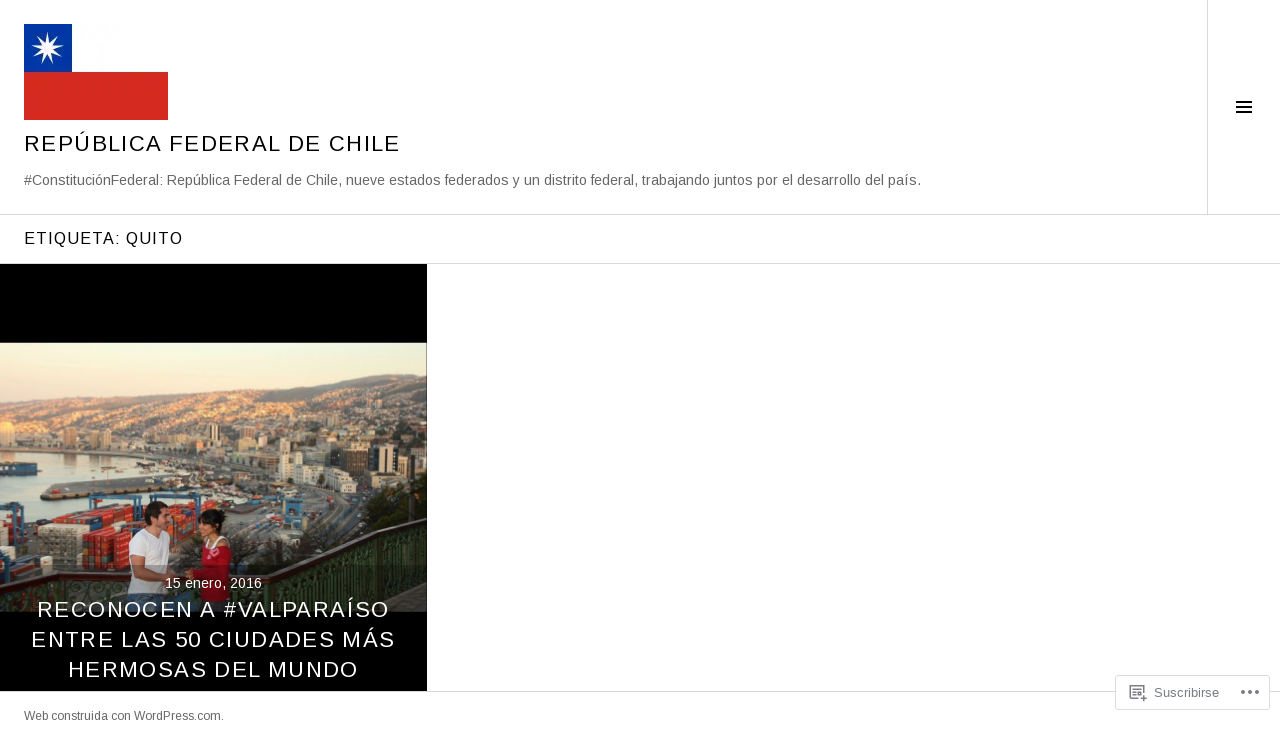

--- FILE ---
content_type: text/html; charset=UTF-8
request_url: https://republicafederaldechile.blog/tag/quito/
body_size: 19903
content:
<!DOCTYPE html>
<html lang="es">
<head>
<meta charset="UTF-8">
<meta name="viewport" content="width=device-width, initial-scale=1">
<link rel="profile" href="http://gmpg.org/xfn/11">
<link rel="pingback" href="https://republicafederaldechile.blog/xmlrpc.php">

<title>Quito &#8211; República Federal de Chile</title>
<script type="text/javascript">
  WebFontConfig = {"google":{"families":["Arimo:r:latin,latin-ext","Arimo:r,i,b,bi:latin,latin-ext"]},"api_url":"https:\/\/fonts-api.wp.com\/css"};
  (function() {
    var wf = document.createElement('script');
    wf.src = '/wp-content/plugins/custom-fonts/js/webfont.js';
    wf.type = 'text/javascript';
    wf.async = 'true';
    var s = document.getElementsByTagName('script')[0];
    s.parentNode.insertBefore(wf, s);
	})();
</script><style id="jetpack-custom-fonts-css">.wf-active body, .wf-active button, .wf-active input, .wf-active select, .wf-active textarea{font-family:"Arimo",sans-serif}.wf-active .site-description{font-family:"Arimo",sans-serif}.wf-active .page-links > .page-links-title{font-family:"Arimo",sans-serif}.wf-active .archive .taxonomy-description, .wf-active .search-results .page-title span{font-family:"Arimo",sans-serif}.wf-active .comment-reply-title small{font-family:"Arimo",sans-serif}.wf-active #comments #respond p.form-submit input#comment-submit{font-family:"Arimo",sans-serif}.wf-active h1, .wf-active h2:not(.site-description), .wf-active h3, .wf-active h4, .wf-active h5, .wf-active h6{font-family:"Arimo",sans-serif;font-weight:400;font-style:normal}.wf-active h1{font-style:normal;font-weight:400}.wf-active h2:not(.site-description){font-style:normal;font-weight:400}.wf-active h3{font-style:normal;font-weight:400}.wf-active h4{font-style:normal;font-weight:400}.wf-active h5{font-style:normal;font-weight:400}.wf-active h6{font-style:normal;font-weight:400}.wf-active .site-title{font-weight:400;font-style:normal}.wf-active .menu-title{font-weight:400;font-style:normal}.wf-active .widget-title, .wf-active .widgettitle{font-weight:400;font-style:normal}.wf-active .entry-title, .wf-active .page-title{font-weight:400;font-style:normal}.wf-active .entry-author .author-heading{font-weight:400;font-style:normal}.wf-active .page-links{font-family:"Arimo",sans-serif;font-style:normal;font-weight:400}.wf-active .archive .page-title, .wf-active .search-results .page-title{font-style:normal;font-weight:400}.wf-active .format-link .entry-title a:after{font-style:normal;font-weight:400}.wf-active .comment-reply-title, .wf-active .comments-title{font-weight:400;font-style:normal}.wf-active .comment #respond h3 small a, .wf-active .comment-reply-title a{font-weight:400;font-style:normal}.wf-active .comment-author{font-family:"Arimo",sans-serif;font-weight:400;font-style:normal}.wf-active .no-comments{font-family:"Arimo",sans-serif;font-weight:400;font-style:normal}.wf-active .hentry div#jp-relatedposts h3.jp-relatedposts-headline, .wf-active .hentry div.sharedaddy h3.sd-title{font-family:"Arimo",sans-serif;font-weight:400;font-style:normal}.wf-active .widget_jetpack_display_posts_widget .jetpack-display-remote-posts h4{font-style:normal;font-weight:400}.wf-active .widget-grofile .widget-title{font-style:normal;font-weight:400}.wf-active .widget-grofile h4{font-style:normal;font-weight:400}.wf-active .widget_goodreads h2[class^="gr_custom_header"]{font-style:normal;font-weight:400}.wf-active .widget.top_rated .pd_top_rated_holder_posts > p{font-family:"Arimo",sans-serif;font-style:normal;font-weight:400}@media screen and (max-width: 782px){.wf-active .page-title, .wf-active body.page .entry-title, .wf-active body.single .entry-title{font-style:normal;font-weight:400}}</style>
<meta name='robots' content='max-image-preview:large' />
<link rel="preconnect" href="https://fonts.wp.com" crossorigin>

<!-- Async WordPress.com Remote Login -->
<script id="wpcom_remote_login_js">
var wpcom_remote_login_extra_auth = '';
function wpcom_remote_login_remove_dom_node_id( element_id ) {
	var dom_node = document.getElementById( element_id );
	if ( dom_node ) { dom_node.parentNode.removeChild( dom_node ); }
}
function wpcom_remote_login_remove_dom_node_classes( class_name ) {
	var dom_nodes = document.querySelectorAll( '.' + class_name );
	for ( var i = 0; i < dom_nodes.length; i++ ) {
		dom_nodes[ i ].parentNode.removeChild( dom_nodes[ i ] );
	}
}
function wpcom_remote_login_final_cleanup() {
	wpcom_remote_login_remove_dom_node_classes( "wpcom_remote_login_msg" );
	wpcom_remote_login_remove_dom_node_id( "wpcom_remote_login_key" );
	wpcom_remote_login_remove_dom_node_id( "wpcom_remote_login_validate" );
	wpcom_remote_login_remove_dom_node_id( "wpcom_remote_login_js" );
	wpcom_remote_login_remove_dom_node_id( "wpcom_request_access_iframe" );
	wpcom_remote_login_remove_dom_node_id( "wpcom_request_access_styles" );
}

// Watch for messages back from the remote login
window.addEventListener( "message", function( e ) {
	if ( e.origin === "https://r-login.wordpress.com" ) {
		var data = {};
		try {
			data = JSON.parse( e.data );
		} catch( e ) {
			wpcom_remote_login_final_cleanup();
			return;
		}

		if ( data.msg === 'LOGIN' ) {
			// Clean up the login check iframe
			wpcom_remote_login_remove_dom_node_id( "wpcom_remote_login_key" );

			var id_regex = new RegExp( /^[0-9]+$/ );
			var token_regex = new RegExp( /^.*|.*|.*$/ );
			if (
				token_regex.test( data.token )
				&& id_regex.test( data.wpcomid )
			) {
				// We have everything we need to ask for a login
				var script = document.createElement( "script" );
				script.setAttribute( "id", "wpcom_remote_login_validate" );
				script.src = '/remote-login.php?wpcom_remote_login=validate'
					+ '&wpcomid=' + data.wpcomid
					+ '&token=' + encodeURIComponent( data.token )
					+ '&host=' + window.location.protocol
					+ '//' + window.location.hostname
					+ '&postid=2863'
					+ '&is_singular=';
				document.body.appendChild( script );
			}

			return;
		}

		// Safari ITP, not logged in, so redirect
		if ( data.msg === 'LOGIN-REDIRECT' ) {
			window.location = 'https://wordpress.com/log-in?redirect_to=' + window.location.href;
			return;
		}

		// Safari ITP, storage access failed, remove the request
		if ( data.msg === 'LOGIN-REMOVE' ) {
			var css_zap = 'html { -webkit-transition: margin-top 1s; transition: margin-top 1s; } /* 9001 */ html { margin-top: 0 !important; } * html body { margin-top: 0 !important; } @media screen and ( max-width: 782px ) { html { margin-top: 0 !important; } * html body { margin-top: 0 !important; } }';
			var style_zap = document.createElement( 'style' );
			style_zap.type = 'text/css';
			style_zap.appendChild( document.createTextNode( css_zap ) );
			document.body.appendChild( style_zap );

			var e = document.getElementById( 'wpcom_request_access_iframe' );
			e.parentNode.removeChild( e );

			document.cookie = 'wordpress_com_login_access=denied; path=/; max-age=31536000';

			return;
		}

		// Safari ITP
		if ( data.msg === 'REQUEST_ACCESS' ) {
			console.log( 'request access: safari' );

			// Check ITP iframe enable/disable knob
			if ( wpcom_remote_login_extra_auth !== 'safari_itp_iframe' ) {
				return;
			}

			// If we are in a "private window" there is no ITP.
			var private_window = false;
			try {
				var opendb = window.openDatabase( null, null, null, null );
			} catch( e ) {
				private_window = true;
			}

			if ( private_window ) {
				console.log( 'private window' );
				return;
			}

			var iframe = document.createElement( 'iframe' );
			iframe.id = 'wpcom_request_access_iframe';
			iframe.setAttribute( 'scrolling', 'no' );
			iframe.setAttribute( 'sandbox', 'allow-storage-access-by-user-activation allow-scripts allow-same-origin allow-top-navigation-by-user-activation' );
			iframe.src = 'https://r-login.wordpress.com/remote-login.php?wpcom_remote_login=request_access&origin=' + encodeURIComponent( data.origin ) + '&wpcomid=' + encodeURIComponent( data.wpcomid );

			var css = 'html { -webkit-transition: margin-top 1s; transition: margin-top 1s; } /* 9001 */ html { margin-top: 46px !important; } * html body { margin-top: 46px !important; } @media screen and ( max-width: 660px ) { html { margin-top: 71px !important; } * html body { margin-top: 71px !important; } #wpcom_request_access_iframe { display: block; height: 71px !important; } } #wpcom_request_access_iframe { border: 0px; height: 46px; position: fixed; top: 0; left: 0; width: 100%; min-width: 100%; z-index: 99999; background: #23282d; } ';

			var style = document.createElement( 'style' );
			style.type = 'text/css';
			style.id = 'wpcom_request_access_styles';
			style.appendChild( document.createTextNode( css ) );
			document.body.appendChild( style );

			document.body.appendChild( iframe );
		}

		if ( data.msg === 'DONE' ) {
			wpcom_remote_login_final_cleanup();
		}
	}
}, false );

// Inject the remote login iframe after the page has had a chance to load
// more critical resources
window.addEventListener( "DOMContentLoaded", function( e ) {
	var iframe = document.createElement( "iframe" );
	iframe.style.display = "none";
	iframe.setAttribute( "scrolling", "no" );
	iframe.setAttribute( "id", "wpcom_remote_login_key" );
	iframe.src = "https://r-login.wordpress.com/remote-login.php"
		+ "?wpcom_remote_login=key"
		+ "&origin=aHR0cHM6Ly9yZXB1YmxpY2FmZWRlcmFsZGVjaGlsZS5ibG9n"
		+ "&wpcomid=93541371"
		+ "&time=" + Math.floor( Date.now() / 1000 );
	document.body.appendChild( iframe );
}, false );
</script>
<link rel='dns-prefetch' href='//s0.wp.com' />
<link rel='dns-prefetch' href='//fonts-api.wp.com' />
<link rel="alternate" type="application/rss+xml" title="República Federal de Chile &raquo; Feed" href="https://republicafederaldechile.blog/feed/" />
<link rel="alternate" type="application/rss+xml" title="República Federal de Chile &raquo; Feed de los comentarios" href="https://republicafederaldechile.blog/comments/feed/" />
<link rel="alternate" type="application/rss+xml" title="República Federal de Chile &raquo; Etiqueta Quito del feed" href="https://republicafederaldechile.blog/tag/quito/feed/" />
	<script type="text/javascript">
		/* <![CDATA[ */
		function addLoadEvent(func) {
			var oldonload = window.onload;
			if (typeof window.onload != 'function') {
				window.onload = func;
			} else {
				window.onload = function () {
					oldonload();
					func();
				}
			}
		}
		/* ]]> */
	</script>
	<style id='wp-emoji-styles-inline-css'>

	img.wp-smiley, img.emoji {
		display: inline !important;
		border: none !important;
		box-shadow: none !important;
		height: 1em !important;
		width: 1em !important;
		margin: 0 0.07em !important;
		vertical-align: -0.1em !important;
		background: none !important;
		padding: 0 !important;
	}
/*# sourceURL=wp-emoji-styles-inline-css */
</style>
<link crossorigin='anonymous' rel='stylesheet' id='all-css-2-1' href='/wp-content/plugins/gutenberg-core/v22.4.0/build/styles/block-library/style.min.css?m=1768935615i&cssminify=yes' type='text/css' media='all' />
<style id='wp-block-library-inline-css'>
.has-text-align-justify {
	text-align:justify;
}
.has-text-align-justify{text-align:justify;}

/*# sourceURL=wp-block-library-inline-css */
</style><style id='global-styles-inline-css'>
:root{--wp--preset--aspect-ratio--square: 1;--wp--preset--aspect-ratio--4-3: 4/3;--wp--preset--aspect-ratio--3-4: 3/4;--wp--preset--aspect-ratio--3-2: 3/2;--wp--preset--aspect-ratio--2-3: 2/3;--wp--preset--aspect-ratio--16-9: 16/9;--wp--preset--aspect-ratio--9-16: 9/16;--wp--preset--color--black: #000000;--wp--preset--color--cyan-bluish-gray: #abb8c3;--wp--preset--color--white: #ffffff;--wp--preset--color--pale-pink: #f78da7;--wp--preset--color--vivid-red: #cf2e2e;--wp--preset--color--luminous-vivid-orange: #ff6900;--wp--preset--color--luminous-vivid-amber: #fcb900;--wp--preset--color--light-green-cyan: #7bdcb5;--wp--preset--color--vivid-green-cyan: #00d084;--wp--preset--color--pale-cyan-blue: #8ed1fc;--wp--preset--color--vivid-cyan-blue: #0693e3;--wp--preset--color--vivid-purple: #9b51e0;--wp--preset--gradient--vivid-cyan-blue-to-vivid-purple: linear-gradient(135deg,rgb(6,147,227) 0%,rgb(155,81,224) 100%);--wp--preset--gradient--light-green-cyan-to-vivid-green-cyan: linear-gradient(135deg,rgb(122,220,180) 0%,rgb(0,208,130) 100%);--wp--preset--gradient--luminous-vivid-amber-to-luminous-vivid-orange: linear-gradient(135deg,rgb(252,185,0) 0%,rgb(255,105,0) 100%);--wp--preset--gradient--luminous-vivid-orange-to-vivid-red: linear-gradient(135deg,rgb(255,105,0) 0%,rgb(207,46,46) 100%);--wp--preset--gradient--very-light-gray-to-cyan-bluish-gray: linear-gradient(135deg,rgb(238,238,238) 0%,rgb(169,184,195) 100%);--wp--preset--gradient--cool-to-warm-spectrum: linear-gradient(135deg,rgb(74,234,220) 0%,rgb(151,120,209) 20%,rgb(207,42,186) 40%,rgb(238,44,130) 60%,rgb(251,105,98) 80%,rgb(254,248,76) 100%);--wp--preset--gradient--blush-light-purple: linear-gradient(135deg,rgb(255,206,236) 0%,rgb(152,150,240) 100%);--wp--preset--gradient--blush-bordeaux: linear-gradient(135deg,rgb(254,205,165) 0%,rgb(254,45,45) 50%,rgb(107,0,62) 100%);--wp--preset--gradient--luminous-dusk: linear-gradient(135deg,rgb(255,203,112) 0%,rgb(199,81,192) 50%,rgb(65,88,208) 100%);--wp--preset--gradient--pale-ocean: linear-gradient(135deg,rgb(255,245,203) 0%,rgb(182,227,212) 50%,rgb(51,167,181) 100%);--wp--preset--gradient--electric-grass: linear-gradient(135deg,rgb(202,248,128) 0%,rgb(113,206,126) 100%);--wp--preset--gradient--midnight: linear-gradient(135deg,rgb(2,3,129) 0%,rgb(40,116,252) 100%);--wp--preset--font-size--small: 13px;--wp--preset--font-size--medium: 20px;--wp--preset--font-size--large: 36px;--wp--preset--font-size--x-large: 42px;--wp--preset--font-family--albert-sans: 'Albert Sans', sans-serif;--wp--preset--font-family--alegreya: Alegreya, serif;--wp--preset--font-family--arvo: Arvo, serif;--wp--preset--font-family--bodoni-moda: 'Bodoni Moda', serif;--wp--preset--font-family--bricolage-grotesque: 'Bricolage Grotesque', sans-serif;--wp--preset--font-family--cabin: Cabin, sans-serif;--wp--preset--font-family--chivo: Chivo, sans-serif;--wp--preset--font-family--commissioner: Commissioner, sans-serif;--wp--preset--font-family--cormorant: Cormorant, serif;--wp--preset--font-family--courier-prime: 'Courier Prime', monospace;--wp--preset--font-family--crimson-pro: 'Crimson Pro', serif;--wp--preset--font-family--dm-mono: 'DM Mono', monospace;--wp--preset--font-family--dm-sans: 'DM Sans', sans-serif;--wp--preset--font-family--dm-serif-display: 'DM Serif Display', serif;--wp--preset--font-family--domine: Domine, serif;--wp--preset--font-family--eb-garamond: 'EB Garamond', serif;--wp--preset--font-family--epilogue: Epilogue, sans-serif;--wp--preset--font-family--fahkwang: Fahkwang, sans-serif;--wp--preset--font-family--figtree: Figtree, sans-serif;--wp--preset--font-family--fira-sans: 'Fira Sans', sans-serif;--wp--preset--font-family--fjalla-one: 'Fjalla One', sans-serif;--wp--preset--font-family--fraunces: Fraunces, serif;--wp--preset--font-family--gabarito: Gabarito, system-ui;--wp--preset--font-family--ibm-plex-mono: 'IBM Plex Mono', monospace;--wp--preset--font-family--ibm-plex-sans: 'IBM Plex Sans', sans-serif;--wp--preset--font-family--ibarra-real-nova: 'Ibarra Real Nova', serif;--wp--preset--font-family--instrument-serif: 'Instrument Serif', serif;--wp--preset--font-family--inter: Inter, sans-serif;--wp--preset--font-family--josefin-sans: 'Josefin Sans', sans-serif;--wp--preset--font-family--jost: Jost, sans-serif;--wp--preset--font-family--libre-baskerville: 'Libre Baskerville', serif;--wp--preset--font-family--libre-franklin: 'Libre Franklin', sans-serif;--wp--preset--font-family--literata: Literata, serif;--wp--preset--font-family--lora: Lora, serif;--wp--preset--font-family--merriweather: Merriweather, serif;--wp--preset--font-family--montserrat: Montserrat, sans-serif;--wp--preset--font-family--newsreader: Newsreader, serif;--wp--preset--font-family--noto-sans-mono: 'Noto Sans Mono', sans-serif;--wp--preset--font-family--nunito: Nunito, sans-serif;--wp--preset--font-family--open-sans: 'Open Sans', sans-serif;--wp--preset--font-family--overpass: Overpass, sans-serif;--wp--preset--font-family--pt-serif: 'PT Serif', serif;--wp--preset--font-family--petrona: Petrona, serif;--wp--preset--font-family--piazzolla: Piazzolla, serif;--wp--preset--font-family--playfair-display: 'Playfair Display', serif;--wp--preset--font-family--plus-jakarta-sans: 'Plus Jakarta Sans', sans-serif;--wp--preset--font-family--poppins: Poppins, sans-serif;--wp--preset--font-family--raleway: Raleway, sans-serif;--wp--preset--font-family--roboto: Roboto, sans-serif;--wp--preset--font-family--roboto-slab: 'Roboto Slab', serif;--wp--preset--font-family--rubik: Rubik, sans-serif;--wp--preset--font-family--rufina: Rufina, serif;--wp--preset--font-family--sora: Sora, sans-serif;--wp--preset--font-family--source-sans-3: 'Source Sans 3', sans-serif;--wp--preset--font-family--source-serif-4: 'Source Serif 4', serif;--wp--preset--font-family--space-mono: 'Space Mono', monospace;--wp--preset--font-family--syne: Syne, sans-serif;--wp--preset--font-family--texturina: Texturina, serif;--wp--preset--font-family--urbanist: Urbanist, sans-serif;--wp--preset--font-family--work-sans: 'Work Sans', sans-serif;--wp--preset--spacing--20: 0.44rem;--wp--preset--spacing--30: 0.67rem;--wp--preset--spacing--40: 1rem;--wp--preset--spacing--50: 1.5rem;--wp--preset--spacing--60: 2.25rem;--wp--preset--spacing--70: 3.38rem;--wp--preset--spacing--80: 5.06rem;--wp--preset--shadow--natural: 6px 6px 9px rgba(0, 0, 0, 0.2);--wp--preset--shadow--deep: 12px 12px 50px rgba(0, 0, 0, 0.4);--wp--preset--shadow--sharp: 6px 6px 0px rgba(0, 0, 0, 0.2);--wp--preset--shadow--outlined: 6px 6px 0px -3px rgb(255, 255, 255), 6px 6px rgb(0, 0, 0);--wp--preset--shadow--crisp: 6px 6px 0px rgb(0, 0, 0);}:where(body) { margin: 0; }:where(.is-layout-flex){gap: 0.5em;}:where(.is-layout-grid){gap: 0.5em;}body .is-layout-flex{display: flex;}.is-layout-flex{flex-wrap: wrap;align-items: center;}.is-layout-flex > :is(*, div){margin: 0;}body .is-layout-grid{display: grid;}.is-layout-grid > :is(*, div){margin: 0;}body{padding-top: 0px;padding-right: 0px;padding-bottom: 0px;padding-left: 0px;}:root :where(.wp-element-button, .wp-block-button__link){background-color: #32373c;border-width: 0;color: #fff;font-family: inherit;font-size: inherit;font-style: inherit;font-weight: inherit;letter-spacing: inherit;line-height: inherit;padding-top: calc(0.667em + 2px);padding-right: calc(1.333em + 2px);padding-bottom: calc(0.667em + 2px);padding-left: calc(1.333em + 2px);text-decoration: none;text-transform: inherit;}.has-black-color{color: var(--wp--preset--color--black) !important;}.has-cyan-bluish-gray-color{color: var(--wp--preset--color--cyan-bluish-gray) !important;}.has-white-color{color: var(--wp--preset--color--white) !important;}.has-pale-pink-color{color: var(--wp--preset--color--pale-pink) !important;}.has-vivid-red-color{color: var(--wp--preset--color--vivid-red) !important;}.has-luminous-vivid-orange-color{color: var(--wp--preset--color--luminous-vivid-orange) !important;}.has-luminous-vivid-amber-color{color: var(--wp--preset--color--luminous-vivid-amber) !important;}.has-light-green-cyan-color{color: var(--wp--preset--color--light-green-cyan) !important;}.has-vivid-green-cyan-color{color: var(--wp--preset--color--vivid-green-cyan) !important;}.has-pale-cyan-blue-color{color: var(--wp--preset--color--pale-cyan-blue) !important;}.has-vivid-cyan-blue-color{color: var(--wp--preset--color--vivid-cyan-blue) !important;}.has-vivid-purple-color{color: var(--wp--preset--color--vivid-purple) !important;}.has-black-background-color{background-color: var(--wp--preset--color--black) !important;}.has-cyan-bluish-gray-background-color{background-color: var(--wp--preset--color--cyan-bluish-gray) !important;}.has-white-background-color{background-color: var(--wp--preset--color--white) !important;}.has-pale-pink-background-color{background-color: var(--wp--preset--color--pale-pink) !important;}.has-vivid-red-background-color{background-color: var(--wp--preset--color--vivid-red) !important;}.has-luminous-vivid-orange-background-color{background-color: var(--wp--preset--color--luminous-vivid-orange) !important;}.has-luminous-vivid-amber-background-color{background-color: var(--wp--preset--color--luminous-vivid-amber) !important;}.has-light-green-cyan-background-color{background-color: var(--wp--preset--color--light-green-cyan) !important;}.has-vivid-green-cyan-background-color{background-color: var(--wp--preset--color--vivid-green-cyan) !important;}.has-pale-cyan-blue-background-color{background-color: var(--wp--preset--color--pale-cyan-blue) !important;}.has-vivid-cyan-blue-background-color{background-color: var(--wp--preset--color--vivid-cyan-blue) !important;}.has-vivid-purple-background-color{background-color: var(--wp--preset--color--vivid-purple) !important;}.has-black-border-color{border-color: var(--wp--preset--color--black) !important;}.has-cyan-bluish-gray-border-color{border-color: var(--wp--preset--color--cyan-bluish-gray) !important;}.has-white-border-color{border-color: var(--wp--preset--color--white) !important;}.has-pale-pink-border-color{border-color: var(--wp--preset--color--pale-pink) !important;}.has-vivid-red-border-color{border-color: var(--wp--preset--color--vivid-red) !important;}.has-luminous-vivid-orange-border-color{border-color: var(--wp--preset--color--luminous-vivid-orange) !important;}.has-luminous-vivid-amber-border-color{border-color: var(--wp--preset--color--luminous-vivid-amber) !important;}.has-light-green-cyan-border-color{border-color: var(--wp--preset--color--light-green-cyan) !important;}.has-vivid-green-cyan-border-color{border-color: var(--wp--preset--color--vivid-green-cyan) !important;}.has-pale-cyan-blue-border-color{border-color: var(--wp--preset--color--pale-cyan-blue) !important;}.has-vivid-cyan-blue-border-color{border-color: var(--wp--preset--color--vivid-cyan-blue) !important;}.has-vivid-purple-border-color{border-color: var(--wp--preset--color--vivid-purple) !important;}.has-vivid-cyan-blue-to-vivid-purple-gradient-background{background: var(--wp--preset--gradient--vivid-cyan-blue-to-vivid-purple) !important;}.has-light-green-cyan-to-vivid-green-cyan-gradient-background{background: var(--wp--preset--gradient--light-green-cyan-to-vivid-green-cyan) !important;}.has-luminous-vivid-amber-to-luminous-vivid-orange-gradient-background{background: var(--wp--preset--gradient--luminous-vivid-amber-to-luminous-vivid-orange) !important;}.has-luminous-vivid-orange-to-vivid-red-gradient-background{background: var(--wp--preset--gradient--luminous-vivid-orange-to-vivid-red) !important;}.has-very-light-gray-to-cyan-bluish-gray-gradient-background{background: var(--wp--preset--gradient--very-light-gray-to-cyan-bluish-gray) !important;}.has-cool-to-warm-spectrum-gradient-background{background: var(--wp--preset--gradient--cool-to-warm-spectrum) !important;}.has-blush-light-purple-gradient-background{background: var(--wp--preset--gradient--blush-light-purple) !important;}.has-blush-bordeaux-gradient-background{background: var(--wp--preset--gradient--blush-bordeaux) !important;}.has-luminous-dusk-gradient-background{background: var(--wp--preset--gradient--luminous-dusk) !important;}.has-pale-ocean-gradient-background{background: var(--wp--preset--gradient--pale-ocean) !important;}.has-electric-grass-gradient-background{background: var(--wp--preset--gradient--electric-grass) !important;}.has-midnight-gradient-background{background: var(--wp--preset--gradient--midnight) !important;}.has-small-font-size{font-size: var(--wp--preset--font-size--small) !important;}.has-medium-font-size{font-size: var(--wp--preset--font-size--medium) !important;}.has-large-font-size{font-size: var(--wp--preset--font-size--large) !important;}.has-x-large-font-size{font-size: var(--wp--preset--font-size--x-large) !important;}.has-albert-sans-font-family{font-family: var(--wp--preset--font-family--albert-sans) !important;}.has-alegreya-font-family{font-family: var(--wp--preset--font-family--alegreya) !important;}.has-arvo-font-family{font-family: var(--wp--preset--font-family--arvo) !important;}.has-bodoni-moda-font-family{font-family: var(--wp--preset--font-family--bodoni-moda) !important;}.has-bricolage-grotesque-font-family{font-family: var(--wp--preset--font-family--bricolage-grotesque) !important;}.has-cabin-font-family{font-family: var(--wp--preset--font-family--cabin) !important;}.has-chivo-font-family{font-family: var(--wp--preset--font-family--chivo) !important;}.has-commissioner-font-family{font-family: var(--wp--preset--font-family--commissioner) !important;}.has-cormorant-font-family{font-family: var(--wp--preset--font-family--cormorant) !important;}.has-courier-prime-font-family{font-family: var(--wp--preset--font-family--courier-prime) !important;}.has-crimson-pro-font-family{font-family: var(--wp--preset--font-family--crimson-pro) !important;}.has-dm-mono-font-family{font-family: var(--wp--preset--font-family--dm-mono) !important;}.has-dm-sans-font-family{font-family: var(--wp--preset--font-family--dm-sans) !important;}.has-dm-serif-display-font-family{font-family: var(--wp--preset--font-family--dm-serif-display) !important;}.has-domine-font-family{font-family: var(--wp--preset--font-family--domine) !important;}.has-eb-garamond-font-family{font-family: var(--wp--preset--font-family--eb-garamond) !important;}.has-epilogue-font-family{font-family: var(--wp--preset--font-family--epilogue) !important;}.has-fahkwang-font-family{font-family: var(--wp--preset--font-family--fahkwang) !important;}.has-figtree-font-family{font-family: var(--wp--preset--font-family--figtree) !important;}.has-fira-sans-font-family{font-family: var(--wp--preset--font-family--fira-sans) !important;}.has-fjalla-one-font-family{font-family: var(--wp--preset--font-family--fjalla-one) !important;}.has-fraunces-font-family{font-family: var(--wp--preset--font-family--fraunces) !important;}.has-gabarito-font-family{font-family: var(--wp--preset--font-family--gabarito) !important;}.has-ibm-plex-mono-font-family{font-family: var(--wp--preset--font-family--ibm-plex-mono) !important;}.has-ibm-plex-sans-font-family{font-family: var(--wp--preset--font-family--ibm-plex-sans) !important;}.has-ibarra-real-nova-font-family{font-family: var(--wp--preset--font-family--ibarra-real-nova) !important;}.has-instrument-serif-font-family{font-family: var(--wp--preset--font-family--instrument-serif) !important;}.has-inter-font-family{font-family: var(--wp--preset--font-family--inter) !important;}.has-josefin-sans-font-family{font-family: var(--wp--preset--font-family--josefin-sans) !important;}.has-jost-font-family{font-family: var(--wp--preset--font-family--jost) !important;}.has-libre-baskerville-font-family{font-family: var(--wp--preset--font-family--libre-baskerville) !important;}.has-libre-franklin-font-family{font-family: var(--wp--preset--font-family--libre-franklin) !important;}.has-literata-font-family{font-family: var(--wp--preset--font-family--literata) !important;}.has-lora-font-family{font-family: var(--wp--preset--font-family--lora) !important;}.has-merriweather-font-family{font-family: var(--wp--preset--font-family--merriweather) !important;}.has-montserrat-font-family{font-family: var(--wp--preset--font-family--montserrat) !important;}.has-newsreader-font-family{font-family: var(--wp--preset--font-family--newsreader) !important;}.has-noto-sans-mono-font-family{font-family: var(--wp--preset--font-family--noto-sans-mono) !important;}.has-nunito-font-family{font-family: var(--wp--preset--font-family--nunito) !important;}.has-open-sans-font-family{font-family: var(--wp--preset--font-family--open-sans) !important;}.has-overpass-font-family{font-family: var(--wp--preset--font-family--overpass) !important;}.has-pt-serif-font-family{font-family: var(--wp--preset--font-family--pt-serif) !important;}.has-petrona-font-family{font-family: var(--wp--preset--font-family--petrona) !important;}.has-piazzolla-font-family{font-family: var(--wp--preset--font-family--piazzolla) !important;}.has-playfair-display-font-family{font-family: var(--wp--preset--font-family--playfair-display) !important;}.has-plus-jakarta-sans-font-family{font-family: var(--wp--preset--font-family--plus-jakarta-sans) !important;}.has-poppins-font-family{font-family: var(--wp--preset--font-family--poppins) !important;}.has-raleway-font-family{font-family: var(--wp--preset--font-family--raleway) !important;}.has-roboto-font-family{font-family: var(--wp--preset--font-family--roboto) !important;}.has-roboto-slab-font-family{font-family: var(--wp--preset--font-family--roboto-slab) !important;}.has-rubik-font-family{font-family: var(--wp--preset--font-family--rubik) !important;}.has-rufina-font-family{font-family: var(--wp--preset--font-family--rufina) !important;}.has-sora-font-family{font-family: var(--wp--preset--font-family--sora) !important;}.has-source-sans-3-font-family{font-family: var(--wp--preset--font-family--source-sans-3) !important;}.has-source-serif-4-font-family{font-family: var(--wp--preset--font-family--source-serif-4) !important;}.has-space-mono-font-family{font-family: var(--wp--preset--font-family--space-mono) !important;}.has-syne-font-family{font-family: var(--wp--preset--font-family--syne) !important;}.has-texturina-font-family{font-family: var(--wp--preset--font-family--texturina) !important;}.has-urbanist-font-family{font-family: var(--wp--preset--font-family--urbanist) !important;}.has-work-sans-font-family{font-family: var(--wp--preset--font-family--work-sans) !important;}
/*# sourceURL=global-styles-inline-css */
</style>

<style id='classic-theme-styles-inline-css'>
.wp-block-button__link{background-color:#32373c;border-radius:9999px;box-shadow:none;color:#fff;font-size:1.125em;padding:calc(.667em + 2px) calc(1.333em + 2px);text-decoration:none}.wp-block-file__button{background:#32373c;color:#fff}.wp-block-accordion-heading{margin:0}.wp-block-accordion-heading__toggle{background-color:inherit!important;color:inherit!important}.wp-block-accordion-heading__toggle:not(:focus-visible){outline:none}.wp-block-accordion-heading__toggle:focus,.wp-block-accordion-heading__toggle:hover{background-color:inherit!important;border:none;box-shadow:none;color:inherit;padding:var(--wp--preset--spacing--20,1em) 0;text-decoration:none}.wp-block-accordion-heading__toggle:focus-visible{outline:auto;outline-offset:0}
/*# sourceURL=/wp-content/plugins/gutenberg-core/v22.4.0/build/styles/block-library/classic.min.css */
</style>
<link crossorigin='anonymous' rel='stylesheet' id='all-css-4-1' href='/_static/??-eJx9jFEOgjAMQC9k1wwx8GM8ioHR4GDdlnVAvL0jMeqH4adpm/cebhFM8Jl8xuiW0XpBE3oXzCxYKd0qDWI5OoJEq6pxsJI/BEh+OlJG5IQ/IV7g20pU/hy7vBNMg+3IERfsSNticaDvYyIRKJPtwpAfRZQjb6IcOzO/b+QQPN6tNziSp2SLIf/XPXrjq24u56qtG11PL90baGk=&cssminify=yes' type='text/css' media='all' />
<link rel='stylesheet' id='boardwalk-source-code-pro-css' href='https://fonts-api.wp.com/css?family=Source+Code+Pro%3A400%2C700&#038;subset=latin%2Clatin-ext&#038;ver=6.9-RC2-61304' media='all' />
<link crossorigin='anonymous' rel='stylesheet' id='all-css-6-1' href='/_static/??-eJx9y0EOwiAQheELiRNsrCvjWYBOER0Ywgwh3t66azfu3p+8D0Y1gYtiUdAnZhSo3YNn15bh6A2pBBD9EJpRA+dzEDnBDuVuKvWYikBDTxy3GWF77fIfisiGODhNXA5hVnKp/egj3+3VTrOdp8vt9QWSskGs&cssminify=yes' type='text/css' media='all' />
<link crossorigin='anonymous' rel='stylesheet' id='print-css-7-1' href='/wp-content/mu-plugins/global-print/global-print.css?m=1465851035i&cssminify=yes' type='text/css' media='print' />
<link crossorigin='anonymous' rel='stylesheet' id='all-css-8-1' href='/_static/??-eJzTLy/QTc7PK0nNK9EvyUjNTS3WLyhN0k/KTyxKKU/MydYvLqnMSdVLLi7W0ceuNLk0KTOZWGWZeVCluuUFyfm5IA32ubaG5mYGxubGpsaWWQBb+jSE&cssminify=yes' type='text/css' media='all' />
<style id='boardwalk-style-inline-css'>
.byline { clip: rect(1px, 1px, 1px, 1px); height: 1px; position: absolute; overflow: hidden; width: 1px; }
/*# sourceURL=boardwalk-style-inline-css */
</style>
<style id='jetpack-global-styles-frontend-style-inline-css'>
:root { --font-headings: unset; --font-base: unset; --font-headings-default: -apple-system,BlinkMacSystemFont,"Segoe UI",Roboto,Oxygen-Sans,Ubuntu,Cantarell,"Helvetica Neue",sans-serif; --font-base-default: -apple-system,BlinkMacSystemFont,"Segoe UI",Roboto,Oxygen-Sans,Ubuntu,Cantarell,"Helvetica Neue",sans-serif;}
/*# sourceURL=jetpack-global-styles-frontend-style-inline-css */
</style>
<link crossorigin='anonymous' rel='stylesheet' id='all-css-10-1' href='/wp-content/themes/h4/global.css?m=1420737423i&cssminify=yes' type='text/css' media='all' />
<script type="text/javascript" id="wpcom-actionbar-placeholder-js-extra">
/* <![CDATA[ */
var actionbardata = {"siteID":"93541371","postID":"0","siteURL":"https://republicafederaldechile.blog","xhrURL":"https://republicafederaldechile.blog/wp-admin/admin-ajax.php","nonce":"599d797d32","isLoggedIn":"","statusMessage":"","subsEmailDefault":"instantly","proxyScriptUrl":"https://s0.wp.com/wp-content/js/wpcom-proxy-request.js?m=1513050504i&amp;ver=20211021","i18n":{"followedText":"Las nuevas entradas de este sitio aparecer\u00e1n ahora en tu \u003Ca href=\"https://wordpress.com/reader\"\u003ELector\u003C/a\u003E","foldBar":"Contraer esta barra","unfoldBar":"Expandir esta barra","shortLinkCopied":"El enlace corto se ha copiado al portapapeles."}};
//# sourceURL=wpcom-actionbar-placeholder-js-extra
/* ]]> */
</script>
<script type="text/javascript" id="jetpack-mu-wpcom-settings-js-before">
/* <![CDATA[ */
var JETPACK_MU_WPCOM_SETTINGS = {"assetsUrl":"https://s0.wp.com/wp-content/mu-plugins/jetpack-mu-wpcom-plugin/moon/jetpack_vendor/automattic/jetpack-mu-wpcom/src/build/"};
//# sourceURL=jetpack-mu-wpcom-settings-js-before
/* ]]> */
</script>
<script crossorigin='anonymous' type='text/javascript'  src='/_static/??-eJzTLy/QTc7PK0nNK9HPKtYvyinRLSjKr6jUyyrW0QfKZeYl55SmpBaDJLMKS1OLKqGUXm5mHkFFurmZ6UWJJalQxfa5tobmRgamxgZmFpZZACbyLJI='></script>
<script type="text/javascript" id="rlt-proxy-js-after">
/* <![CDATA[ */
	rltInitialize( {"token":null,"iframeOrigins":["https:\/\/widgets.wp.com"]} );
//# sourceURL=rlt-proxy-js-after
/* ]]> */
</script>
<script type="text/javascript" id="pace-completion-simulator-js-after">
/* <![CDATA[ */
document.addEventListener("DOMContentLoaded", function() {
			document.body.classList.add( "pace-done" );
			document.body.classList.remove( "pace-running" );
		});
//# sourceURL=pace-completion-simulator-js-after
/* ]]> */
</script>
<link rel="EditURI" type="application/rsd+xml" title="RSD" href="https://republicafederaldechile.wordpress.com/xmlrpc.php?rsd" />
<meta name="generator" content="WordPress.com" />

<!-- Jetpack Open Graph Tags -->
<meta property="og:type" content="website" />
<meta property="og:title" content="Quito &#8211; República Federal de Chile" />
<meta property="og:url" content="https://republicafederaldechile.blog/tag/quito/" />
<meta property="og:site_name" content="República Federal de Chile" />
<meta property="og:image" content="https://secure.gravatar.com/blavatar/efeed3aa4374ec7f19082d554842c83e6239157e00cc7a713f56dce425f425f2?s=200&#038;ts=1769251513" />
<meta property="og:image:width" content="200" />
<meta property="og:image:height" content="200" />
<meta property="og:image:alt" content="" />
<meta property="og:locale" content="es_ES" />
<meta name="twitter:creator" content="@RepFederalChile" />
<meta name="twitter:site" content="@RepFederalChile" />

<!-- End Jetpack Open Graph Tags -->
<link rel="shortcut icon" type="image/x-icon" href="https://secure.gravatar.com/blavatar/efeed3aa4374ec7f19082d554842c83e6239157e00cc7a713f56dce425f425f2?s=32" sizes="16x16" />
<link rel="icon" type="image/x-icon" href="https://secure.gravatar.com/blavatar/efeed3aa4374ec7f19082d554842c83e6239157e00cc7a713f56dce425f425f2?s=32" sizes="16x16" />
<link rel="apple-touch-icon" href="https://secure.gravatar.com/blavatar/efeed3aa4374ec7f19082d554842c83e6239157e00cc7a713f56dce425f425f2?s=114" />
<link rel='openid.server' href='https://republicafederaldechile.blog/?openidserver=1' />
<link rel='openid.delegate' href='https://republicafederaldechile.blog/' />
<link rel="search" type="application/opensearchdescription+xml" href="https://republicafederaldechile.blog/osd.xml" title="República Federal de Chile" />
<link rel="search" type="application/opensearchdescription+xml" href="https://s1.wp.com/opensearch.xml" title="WordPress.com" />
<style type="text/css">.recentcomments a{display:inline !important;padding:0 !important;margin:0 !important;}</style>		<style type="text/css">
			.recentcomments a {
				display: inline !important;
				padding: 0 !important;
				margin: 0 !important;
			}

			table.recentcommentsavatartop img.avatar, table.recentcommentsavatarend img.avatar {
				border: 0px;
				margin: 0;
			}

			table.recentcommentsavatartop a, table.recentcommentsavatarend a {
				border: 0px !important;
				background-color: transparent !important;
			}

			td.recentcommentsavatarend, td.recentcommentsavatartop {
				padding: 0px 0px 1px 0px;
				margin: 0px;
			}

			td.recentcommentstextend {
				border: none !important;
				padding: 0px 0px 2px 10px;
			}

			.rtl td.recentcommentstextend {
				padding: 0px 10px 2px 0px;
			}

			td.recentcommentstexttop {
				border: none;
				padding: 0px 0px 0px 10px;
			}

			.rtl td.recentcommentstexttop {
				padding: 0px 10px 0px 0px;
			}
		</style>
		<meta name="description" content="Entradas sobre Quito escritas por @RepFederalChile" />
</head>

<body class="archive tag tag-quito tag-41594 wp-custom-logo wp-theme-pubboardwalk wp-child-theme-pubcubic customizer-styles-applied has-sidebar widgets-hidden jetpack-reblog-enabled has-site-logo author-hidden">
<div id="page" class="hfeed site">
	<a class="skip-link screen-reader-text" href="#content">Saltar al contenido.</a>

	<header id="masthead" class="site-header" role="banner">
		<div class="site-branding">
			<a href="https://republicafederaldechile.blog/" class="site-logo-link" rel="home" itemprop="url"><img width="144" height="96" src="https://republicafederaldechile.blog/wp-content/uploads/2016/09/fb_img_14706851477862.jpg?w=144" class="site-logo attachment-boardwalk-logo" alt="" data-size="boardwalk-logo" itemprop="logo" decoding="async" srcset="https://republicafederaldechile.blog/wp-content/uploads/2016/09/fb_img_14706851477862.jpg?w=144 144w, https://republicafederaldechile.blog/wp-content/uploads/2016/09/fb_img_14706851477862.jpg?w=288 288w, https://republicafederaldechile.blog/wp-content/uploads/2016/09/fb_img_14706851477862.jpg?w=150 150w" sizes="(max-width: 144px) 100vw, 144px" data-attachment-id="6202" data-permalink="https://republicafederaldechile.blog/fb_img_1470685147786/" data-orig-file="https://republicafederaldechile.blog/wp-content/uploads/2016/09/fb_img_14706851477862.jpg" data-orig-size="720,480" data-comments-opened="1" data-image-meta="{&quot;aperture&quot;:&quot;0&quot;,&quot;credit&quot;:&quot;&quot;,&quot;camera&quot;:&quot;&quot;,&quot;caption&quot;:&quot;&quot;,&quot;created_timestamp&quot;:&quot;0&quot;,&quot;copyright&quot;:&quot;&quot;,&quot;focal_length&quot;:&quot;0&quot;,&quot;iso&quot;:&quot;0&quot;,&quot;shutter_speed&quot;:&quot;0&quot;,&quot;title&quot;:&quot;&quot;,&quot;orientation&quot;:&quot;0&quot;}" data-image-title="FB_IMG_1470685147786" data-image-description="" data-image-caption="" data-medium-file="https://republicafederaldechile.blog/wp-content/uploads/2016/09/fb_img_14706851477862.jpg?w=300" data-large-file="https://republicafederaldechile.blog/wp-content/uploads/2016/09/fb_img_14706851477862.jpg?w=720" /></a>			<div class="clear">
				<h1 class="site-title"><a href="https://republicafederaldechile.blog/" rel="home">República Federal de Chile</a></h1>
				<h2 class="site-description">#ConstituciónFederal: República Federal de Chile, nueve estados federados y un distrito federal, trabajando juntos por el desarrollo del país.</h2>
			</div>
		</div><!-- .site-branding -->
					<button class="sidebar-toggle" aria-expanded="false" ><span class="screen-reader-text">Activar/desactivar barra lateral</span></button>
			</header><!-- #masthead -->

	<div id="content" class="site-content">

	<section id="primary" class="content-area">
		<main id="main" class="site-main" role="main">

		
			<header class="page-header">
				<h1 class="page-title">Etiqueta: <span>Quito</span></h1>			</header><!-- .page-header -->

						
				
<article id="post-2863" class="post-2863 post type-post status-publish format-standard hentry category-valparaiso tag-buenos-aires tag-cartagena-de-indias tag-quito tag-rio-de-janeiro tag-sernatur tag-unesco has-post-thumbnail">
			<div class="entry-thumbnail">
			<img width="858" height="540" src="https://republicafederaldechile.blog/wp-content/uploads/2016/01/valparaiso.jpeg?w=858&amp;h=540&amp;crop=1" class="attachment-boardwalk-featured-image size-boardwalk-featured-image" alt="" decoding="async" srcset="https://republicafederaldechile.blog/wp-content/uploads/2016/01/valparaiso.jpeg 858w, https://republicafederaldechile.blog/wp-content/uploads/2016/01/valparaiso.jpeg?w=150&amp;h=94&amp;crop=1 150w, https://republicafederaldechile.blog/wp-content/uploads/2016/01/valparaiso.jpeg?w=300&amp;h=189&amp;crop=1 300w, https://republicafederaldechile.blog/wp-content/uploads/2016/01/valparaiso.jpeg?w=768&amp;h=483&amp;crop=1 768w" sizes="(max-width: 858px) 100vw, 858px" data-attachment-id="2870" data-permalink="https://republicafederaldechile.blog/2016/01/15/reconocen-a-valparaiso-entre-las-50-ciudades-mas-hermosas-del-mundo/valparaiso/" data-orig-file="https://republicafederaldechile.blog/wp-content/uploads/2016/01/valparaiso.jpeg" data-orig-size="858,540" data-comments-opened="1" data-image-meta="{&quot;aperture&quot;:&quot;0&quot;,&quot;credit&quot;:&quot;&quot;,&quot;camera&quot;:&quot;&quot;,&quot;caption&quot;:&quot;&quot;,&quot;created_timestamp&quot;:&quot;0&quot;,&quot;copyright&quot;:&quot;&quot;,&quot;focal_length&quot;:&quot;0&quot;,&quot;iso&quot;:&quot;0&quot;,&quot;shutter_speed&quot;:&quot;0&quot;,&quot;title&quot;:&quot;&quot;,&quot;orientation&quot;:&quot;0&quot;}" data-image-title="Valparaiso" data-image-description="" data-image-caption="" data-medium-file="https://republicafederaldechile.blog/wp-content/uploads/2016/01/valparaiso.jpeg?w=300" data-large-file="https://republicafederaldechile.blog/wp-content/uploads/2016/01/valparaiso.jpeg?w=768" />		</div><!-- .entry-thumbnail -->
	
	<header class="entry-header">
					<div class="entry-meta">
				<span class="posted-on"><a href="https://republicafederaldechile.blog/2016/01/15/reconocen-a-valparaiso-entre-las-50-ciudades-mas-hermosas-del-mundo/" rel="bookmark"><time class="entry-date published updated" datetime="2016-01-15T14:35:03-03:00">15 enero, 2016</time></a></span>			</div><!-- .entry-meta -->
				<h1 class="entry-title"><a href="https://republicafederaldechile.blog/2016/01/15/reconocen-a-valparaiso-entre-las-50-ciudades-mas-hermosas-del-mundo/" rel="bookmark">Reconocen a #Valparaíso entre las 50 ciudades más hermosas del mundo</a></h1>	</header><!-- .entry-header -->

	<a href="https://republicafederaldechile.blog/2016/01/15/reconocen-a-valparaiso-entre-las-50-ciudades-mas-hermosas-del-mundo/" class="entry-link"><span class="screen-reader-text">Seguir leyendo <span class="meta-nav">&rarr;</span></span></a>
</article><!-- #post-## -->

			
			
		
		</main><!-- #main -->
	</section><!-- #primary -->


<div id="sidebar" class="sidebar" aria-hidden="true">
	<div class="sidebar-content">
					<nav id="site-navigation" class="main-navigation" role="navigation">
				<h1 class="menu-title">Menú</h1>
				<div class="menu-primary"><ul id="menu-enlaces-principales" class="clear"><li id="menu-item-10031" class="menu-item menu-item-type-post_type menu-item-object-post menu-item-10031"><a href="https://republicafederaldechile.blog/2019/08/08/proyecto-de-constitucion-estatal-del-valle-central/">Proyecto de Constitución Estatal del Valle Central</a></li>
<li id="menu-item-9919" class="menu-item menu-item-type-post_type menu-item-object-post menu-item-9919"><a href="https://republicafederaldechile.blog/2018/10/04/proyecto-de-constitucion-federal/">Proyecto de Constitución Federal para Chile</a></li>
<li id="menu-item-9922" class="menu-item menu-item-type-post_type menu-item-object-post menu-item-9922"><a href="https://republicafederaldechile.blog/2016/01/05/federalismo-en-chile/">Manifiesto Federalista de Chile</a></li>
</ul></div>			</nav><!-- #site-navigation -->
		
				<div id="secondary" class="widget-area" role="complementary">
			<aside id="search-5" class="widget widget_search"><h1 class="widget-title">Buscar</h1><form role="search" method="get" class="search-form" action="https://republicafederaldechile.blog/">
				<label>
					<span class="screen-reader-text">Buscar:</span>
					<input type="search" class="search-field" placeholder="Buscar &hellip;" value="" name="s" />
				</label>
				<input type="submit" class="search-submit" value="Buscar" />
			</form></aside>
		<aside id="recent-posts-2" class="widget widget_recent_entries">
		<h1 class="widget-title">Entradas recientes</h1>
		<ul>
											<li>
					<a href="https://republicafederaldechile.blog/2026/01/06/el-salto-cuantico-en-venezuela-estamos-en-una-nueva-era-de-imperios/">El «Salto Cuántico» en Venezuela: ¿Estamos en una nueva era de Imperios?</a>
									</li>
											<li>
					<a href="https://republicafederaldechile.blog/2026/01/04/captura-y-extraccion-de-nicolas-maduro-por-parte-de-la-fuerza-delta/">Captura y extracción de Nicolás Maduro por parte de la Fuerza Delta</a>
									</li>
											<li>
					<a href="https://republicafederaldechile.blog/2025/08/15/la-propuesta-de-2022-como-el-poder-se-redistribuyo-entre-territorio-y-poblacion/">🇨🇱 La Propuesta de 2022: Cómo el Poder se Redistribuyó entre Territorio y Población</a>
									</li>
											<li>
					<a href="https://republicafederaldechile.blog/2025/08/08/un-nuevo-estado-entre-rusia-y-ucrania-una-propuesta-radical-para-la-paz/">¿Un Nuevo Estado entre Rusia y Ucrania? Una Propuesta Radical para la Paz</a>
									</li>
											<li>
					<a href="https://republicafederaldechile.blog/2025/08/05/chile-como-estado-regional-la-revolucion-descentralizadora-propuesta-en-2022/">Chile como «Estado Regional»: La Revolución Descentralizadora Propuesta en 2022</a>
									</li>
					</ul>

		</aside><aside id="recent-comments-2" class="widget widget_recent_comments"><h1 class="widget-title">Comentarios recientes</h1>				<table class="recentcommentsavatar" cellspacing="0" cellpadding="0" border="0">
					<tr><td title="Patricio Burgos Betancour" class="recentcommentsavatartop" style="height:48px; width:48px;"><img referrerpolicy="no-referrer" alt='Avatar de Patricio Burgos Betancour' src='https://2.gravatar.com/avatar/87472d6be2c3b0c6ee2607d7aff4368081e1c1e51d12fe0dd1e91066b6cdd4c8?s=48&#038;d=identicon&#038;r=G' srcset='https://2.gravatar.com/avatar/87472d6be2c3b0c6ee2607d7aff4368081e1c1e51d12fe0dd1e91066b6cdd4c8?s=48&#038;d=identicon&#038;r=G 1x, https://2.gravatar.com/avatar/87472d6be2c3b0c6ee2607d7aff4368081e1c1e51d12fe0dd1e91066b6cdd4c8?s=72&#038;d=identicon&#038;r=G 1.5x, https://2.gravatar.com/avatar/87472d6be2c3b0c6ee2607d7aff4368081e1c1e51d12fe0dd1e91066b6cdd4c8?s=96&#038;d=identicon&#038;r=G 2x, https://2.gravatar.com/avatar/87472d6be2c3b0c6ee2607d7aff4368081e1c1e51d12fe0dd1e91066b6cdd4c8?s=144&#038;d=identicon&#038;r=G 3x, https://2.gravatar.com/avatar/87472d6be2c3b0c6ee2607d7aff4368081e1c1e51d12fe0dd1e91066b6cdd4c8?s=192&#038;d=identicon&#038;r=G 4x' class='avatar avatar-48' height='48' width='48' loading='lazy' decoding='async' /></td><td class="recentcommentstexttop" style="">Patricio Burgos Beta&hellip; en <a href="https://republicafederaldechile.blog/2015/10/26/chileno-promedio-tiene-casi-igual-proporcion-de-genes-indigenas-y-europeos/comment-page-1/#comment-2981">Chileno promedio tiene casi ig&hellip;</a></td></tr><tr><td title="Nipselena Le Pen" class="recentcommentsavatarend" style="height:48px; width:48px;"><img referrerpolicy="no-referrer" alt='Avatar de Nipselena Le Pen' src='https://0.gravatar.com/avatar/05aca8d76c8eaae22e96eb0cb1619feadcd9fbe976c6c7b411047bc9bea15015?s=48&#038;d=identicon&#038;r=G' srcset='https://0.gravatar.com/avatar/05aca8d76c8eaae22e96eb0cb1619feadcd9fbe976c6c7b411047bc9bea15015?s=48&#038;d=identicon&#038;r=G 1x, https://0.gravatar.com/avatar/05aca8d76c8eaae22e96eb0cb1619feadcd9fbe976c6c7b411047bc9bea15015?s=72&#038;d=identicon&#038;r=G 1.5x, https://0.gravatar.com/avatar/05aca8d76c8eaae22e96eb0cb1619feadcd9fbe976c6c7b411047bc9bea15015?s=96&#038;d=identicon&#038;r=G 2x, https://0.gravatar.com/avatar/05aca8d76c8eaae22e96eb0cb1619feadcd9fbe976c6c7b411047bc9bea15015?s=144&#038;d=identicon&#038;r=G 3x, https://0.gravatar.com/avatar/05aca8d76c8eaae22e96eb0cb1619feadcd9fbe976c6c7b411047bc9bea15015?s=192&#038;d=identicon&#038;r=G 4x' class='avatar avatar-48' height='48' width='48' loading='lazy' decoding='async' /></td><td class="recentcommentstextend" style="">Nipselena Le Pen en <a href="https://republicafederaldechile.blog/2015/07/30/inmigracion-francesa-en-chile/comment-page-1/#comment-2978">Inmigración francesa en Chile</a></td></tr><tr><td title="MIGUEL ANGEL" class="recentcommentsavatarend" style="height:48px; width:48px;"><img referrerpolicy="no-referrer" alt='Avatar de MIGUEL ANGEL' src='https://2.gravatar.com/avatar/5ca5d3e4235d2fa2b42c0fde349f0b693f0eb9aa096fb0fd78644d42b6e8a137?s=48&#038;d=identicon&#038;r=G' srcset='https://2.gravatar.com/avatar/5ca5d3e4235d2fa2b42c0fde349f0b693f0eb9aa096fb0fd78644d42b6e8a137?s=48&#038;d=identicon&#038;r=G 1x, https://2.gravatar.com/avatar/5ca5d3e4235d2fa2b42c0fde349f0b693f0eb9aa096fb0fd78644d42b6e8a137?s=72&#038;d=identicon&#038;r=G 1.5x, https://2.gravatar.com/avatar/5ca5d3e4235d2fa2b42c0fde349f0b693f0eb9aa096fb0fd78644d42b6e8a137?s=96&#038;d=identicon&#038;r=G 2x, https://2.gravatar.com/avatar/5ca5d3e4235d2fa2b42c0fde349f0b693f0eb9aa096fb0fd78644d42b6e8a137?s=144&#038;d=identicon&#038;r=G 3x, https://2.gravatar.com/avatar/5ca5d3e4235d2fa2b42c0fde349f0b693f0eb9aa096fb0fd78644d42b6e8a137?s=192&#038;d=identicon&#038;r=G 4x' class='avatar avatar-48' height='48' width='48' loading='lazy' decoding='async' /></td><td class="recentcommentstextend" style="">MIGUEL ANGEL en <a href="https://republicafederaldechile.blog/2024/11/02/federalismo-en-chile-3/comment-page-1/#comment-2961">Federalismo en Chile</a></td></tr><tr><td title="Ricardo Kühnert Romero" class="recentcommentsavatarend" style="height:48px; width:48px;"><img referrerpolicy="no-referrer" alt='Avatar de Ricardo Kühnert Romero' src='https://2.gravatar.com/avatar/bca52b1e44328a8a67bb8c8bd5b0a7e24b2e34241168b04494383e397a8ce77a?s=48&#038;d=identicon&#038;r=G' srcset='https://2.gravatar.com/avatar/bca52b1e44328a8a67bb8c8bd5b0a7e24b2e34241168b04494383e397a8ce77a?s=48&#038;d=identicon&#038;r=G 1x, https://2.gravatar.com/avatar/bca52b1e44328a8a67bb8c8bd5b0a7e24b2e34241168b04494383e397a8ce77a?s=72&#038;d=identicon&#038;r=G 1.5x, https://2.gravatar.com/avatar/bca52b1e44328a8a67bb8c8bd5b0a7e24b2e34241168b04494383e397a8ce77a?s=96&#038;d=identicon&#038;r=G 2x, https://2.gravatar.com/avatar/bca52b1e44328a8a67bb8c8bd5b0a7e24b2e34241168b04494383e397a8ce77a?s=144&#038;d=identicon&#038;r=G 3x, https://2.gravatar.com/avatar/bca52b1e44328a8a67bb8c8bd5b0a7e24b2e34241168b04494383e397a8ce77a?s=192&#038;d=identicon&#038;r=G 4x' class='avatar avatar-48' height='48' width='48' loading='lazy' decoding='async' /></td><td class="recentcommentstextend" style="">Ricardo Kühnert Rome&hellip; en <a href="https://republicafederaldechile.blog/2015/07/28/colonizacion-alemana-en-valdivia-y-llanquihue-1850-1910/comment-page-1/#comment-2857">Colonización alemana en Valdiv&hellip;</a></td></tr><tr><td title="mooobook" class="recentcommentsavatarend" style="height:48px; width:48px;"><a href="http://mooobook.wordpress.com" rel="nofollow"><img referrerpolicy="no-referrer" alt='Avatar de mooobook' src='https://0.gravatar.com/avatar/c0d22bfa3d51be70ed24d78752cea65676cb7b2d05f0bbf52d29b6da64abe130?s=48&#038;d=identicon&#038;r=G' srcset='https://0.gravatar.com/avatar/c0d22bfa3d51be70ed24d78752cea65676cb7b2d05f0bbf52d29b6da64abe130?s=48&#038;d=identicon&#038;r=G 1x, https://0.gravatar.com/avatar/c0d22bfa3d51be70ed24d78752cea65676cb7b2d05f0bbf52d29b6da64abe130?s=72&#038;d=identicon&#038;r=G 1.5x, https://0.gravatar.com/avatar/c0d22bfa3d51be70ed24d78752cea65676cb7b2d05f0bbf52d29b6da64abe130?s=96&#038;d=identicon&#038;r=G 2x, https://0.gravatar.com/avatar/c0d22bfa3d51be70ed24d78752cea65676cb7b2d05f0bbf52d29b6da64abe130?s=144&#038;d=identicon&#038;r=G 3x, https://0.gravatar.com/avatar/c0d22bfa3d51be70ed24d78752cea65676cb7b2d05f0bbf52d29b6da64abe130?s=192&#038;d=identicon&#038;r=G 4x' class='avatar avatar-48' height='48' width='48' loading='lazy' decoding='async' /></a></td><td class="recentcommentstextend" style=""><a href="http://mooobook.wordpress.com" rel="nofollow">mooobook</a> en <a href="https://republicafederaldechile.blog/2015/07/30/inmigracion-francesa-en-chile/comment-page-1/#comment-2856">Inmigración francesa en Chile</a></td></tr>				</table>
				</aside><aside id="archives-2" class="widget widget_archive"><h1 class="widget-title">Archivos</h1>
			<ul>
					<li><a href='https://republicafederaldechile.blog/2026/01/'>enero 2026</a></li>
	<li><a href='https://republicafederaldechile.blog/2025/08/'>agosto 2025</a></li>
	<li><a href='https://republicafederaldechile.blog/2025/05/'>mayo 2025</a></li>
	<li><a href='https://republicafederaldechile.blog/2025/03/'>marzo 2025</a></li>
	<li><a href='https://republicafederaldechile.blog/2025/02/'>febrero 2025</a></li>
	<li><a href='https://republicafederaldechile.blog/2025/01/'>enero 2025</a></li>
	<li><a href='https://republicafederaldechile.blog/2024/11/'>noviembre 2024</a></li>
	<li><a href='https://republicafederaldechile.blog/2024/03/'>marzo 2024</a></li>
	<li><a href='https://republicafederaldechile.blog/2023/10/'>octubre 2023</a></li>
	<li><a href='https://republicafederaldechile.blog/2023/02/'>febrero 2023</a></li>
	<li><a href='https://republicafederaldechile.blog/2022/12/'>diciembre 2022</a></li>
	<li><a href='https://republicafederaldechile.blog/2022/08/'>agosto 2022</a></li>
	<li><a href='https://republicafederaldechile.blog/2022/06/'>junio 2022</a></li>
	<li><a href='https://republicafederaldechile.blog/2022/03/'>marzo 2022</a></li>
	<li><a href='https://republicafederaldechile.blog/2022/02/'>febrero 2022</a></li>
	<li><a href='https://republicafederaldechile.blog/2022/01/'>enero 2022</a></li>
	<li><a href='https://republicafederaldechile.blog/2021/12/'>diciembre 2021</a></li>
	<li><a href='https://republicafederaldechile.blog/2021/11/'>noviembre 2021</a></li>
	<li><a href='https://republicafederaldechile.blog/2021/09/'>septiembre 2021</a></li>
	<li><a href='https://republicafederaldechile.blog/2021/08/'>agosto 2021</a></li>
	<li><a href='https://republicafederaldechile.blog/2021/07/'>julio 2021</a></li>
	<li><a href='https://republicafederaldechile.blog/2021/06/'>junio 2021</a></li>
	<li><a href='https://republicafederaldechile.blog/2021/05/'>mayo 2021</a></li>
	<li><a href='https://republicafederaldechile.blog/2021/04/'>abril 2021</a></li>
	<li><a href='https://republicafederaldechile.blog/2021/03/'>marzo 2021</a></li>
	<li><a href='https://republicafederaldechile.blog/2021/02/'>febrero 2021</a></li>
	<li><a href='https://republicafederaldechile.blog/2021/01/'>enero 2021</a></li>
	<li><a href='https://republicafederaldechile.blog/2020/12/'>diciembre 2020</a></li>
	<li><a href='https://republicafederaldechile.blog/2020/11/'>noviembre 2020</a></li>
	<li><a href='https://republicafederaldechile.blog/2020/10/'>octubre 2020</a></li>
	<li><a href='https://republicafederaldechile.blog/2020/09/'>septiembre 2020</a></li>
	<li><a href='https://republicafederaldechile.blog/2020/08/'>agosto 2020</a></li>
	<li><a href='https://republicafederaldechile.blog/2020/07/'>julio 2020</a></li>
	<li><a href='https://republicafederaldechile.blog/2020/06/'>junio 2020</a></li>
	<li><a href='https://republicafederaldechile.blog/2020/03/'>marzo 2020</a></li>
	<li><a href='https://republicafederaldechile.blog/2020/02/'>febrero 2020</a></li>
	<li><a href='https://republicafederaldechile.blog/2020/01/'>enero 2020</a></li>
	<li><a href='https://republicafederaldechile.blog/2019/12/'>diciembre 2019</a></li>
	<li><a href='https://republicafederaldechile.blog/2019/11/'>noviembre 2019</a></li>
	<li><a href='https://republicafederaldechile.blog/2019/10/'>octubre 2019</a></li>
	<li><a href='https://republicafederaldechile.blog/2019/09/'>septiembre 2019</a></li>
	<li><a href='https://republicafederaldechile.blog/2019/08/'>agosto 2019</a></li>
	<li><a href='https://republicafederaldechile.blog/2019/07/'>julio 2019</a></li>
	<li><a href='https://republicafederaldechile.blog/2019/06/'>junio 2019</a></li>
	<li><a href='https://republicafederaldechile.blog/2019/05/'>mayo 2019</a></li>
	<li><a href='https://republicafederaldechile.blog/2019/04/'>abril 2019</a></li>
	<li><a href='https://republicafederaldechile.blog/2019/03/'>marzo 2019</a></li>
	<li><a href='https://republicafederaldechile.blog/2019/02/'>febrero 2019</a></li>
	<li><a href='https://republicafederaldechile.blog/2019/01/'>enero 2019</a></li>
	<li><a href='https://republicafederaldechile.blog/2018/12/'>diciembre 2018</a></li>
	<li><a href='https://republicafederaldechile.blog/2018/11/'>noviembre 2018</a></li>
	<li><a href='https://republicafederaldechile.blog/2018/10/'>octubre 2018</a></li>
	<li><a href='https://republicafederaldechile.blog/2018/09/'>septiembre 2018</a></li>
	<li><a href='https://republicafederaldechile.blog/2018/08/'>agosto 2018</a></li>
	<li><a href='https://republicafederaldechile.blog/2018/07/'>julio 2018</a></li>
	<li><a href='https://republicafederaldechile.blog/2018/06/'>junio 2018</a></li>
	<li><a href='https://republicafederaldechile.blog/2018/05/'>mayo 2018</a></li>
	<li><a href='https://republicafederaldechile.blog/2018/04/'>abril 2018</a></li>
	<li><a href='https://republicafederaldechile.blog/2018/03/'>marzo 2018</a></li>
	<li><a href='https://republicafederaldechile.blog/2018/02/'>febrero 2018</a></li>
	<li><a href='https://republicafederaldechile.blog/2018/01/'>enero 2018</a></li>
	<li><a href='https://republicafederaldechile.blog/2017/12/'>diciembre 2017</a></li>
	<li><a href='https://republicafederaldechile.blog/2017/11/'>noviembre 2017</a></li>
	<li><a href='https://republicafederaldechile.blog/2017/10/'>octubre 2017</a></li>
	<li><a href='https://republicafederaldechile.blog/2017/09/'>septiembre 2017</a></li>
	<li><a href='https://republicafederaldechile.blog/2017/08/'>agosto 2017</a></li>
	<li><a href='https://republicafederaldechile.blog/2017/07/'>julio 2017</a></li>
	<li><a href='https://republicafederaldechile.blog/2017/06/'>junio 2017</a></li>
	<li><a href='https://republicafederaldechile.blog/2017/05/'>mayo 2017</a></li>
	<li><a href='https://republicafederaldechile.blog/2017/01/'>enero 2017</a></li>
	<li><a href='https://republicafederaldechile.blog/2016/12/'>diciembre 2016</a></li>
	<li><a href='https://republicafederaldechile.blog/2016/11/'>noviembre 2016</a></li>
	<li><a href='https://republicafederaldechile.blog/2016/10/'>octubre 2016</a></li>
	<li><a href='https://republicafederaldechile.blog/2016/09/'>septiembre 2016</a></li>
	<li><a href='https://republicafederaldechile.blog/2016/08/'>agosto 2016</a></li>
	<li><a href='https://republicafederaldechile.blog/2016/07/'>julio 2016</a></li>
	<li><a href='https://republicafederaldechile.blog/2016/06/'>junio 2016</a></li>
	<li><a href='https://republicafederaldechile.blog/2016/05/'>mayo 2016</a></li>
	<li><a href='https://republicafederaldechile.blog/2016/04/'>abril 2016</a></li>
	<li><a href='https://republicafederaldechile.blog/2016/03/'>marzo 2016</a></li>
	<li><a href='https://republicafederaldechile.blog/2016/02/'>febrero 2016</a></li>
	<li><a href='https://republicafederaldechile.blog/2016/01/'>enero 2016</a></li>
	<li><a href='https://republicafederaldechile.blog/2015/12/'>diciembre 2015</a></li>
	<li><a href='https://republicafederaldechile.blog/2015/11/'>noviembre 2015</a></li>
	<li><a href='https://republicafederaldechile.blog/2015/10/'>octubre 2015</a></li>
	<li><a href='https://republicafederaldechile.blog/2015/09/'>septiembre 2015</a></li>
	<li><a href='https://republicafederaldechile.blog/2015/08/'>agosto 2015</a></li>
	<li><a href='https://republicafederaldechile.blog/2015/07/'>julio 2015</a></li>
	<li><a href='https://republicafederaldechile.blog/2015/06/'>junio 2015</a></li>
			</ul>

			</aside><aside id="categories-2" class="widget widget_categories"><h1 class="widget-title">Categorías</h1>
			<ul>
					<li class="cat-item cat-item-416379"><a href="https://republicafederaldechile.blog/category/araucania/angol/">Angol</a>
</li>
	<li class="cat-item cat-item-173844"><a href="https://republicafederaldechile.blog/category/norte-grande/antofagasta/">Antofagasta</a>
</li>
	<li class="cat-item cat-item-600787"><a href="https://republicafederaldechile.blog/category/araucania/">Araucanía</a>
</li>
	<li class="cat-item cat-item-231604"><a href="https://republicafederaldechile.blog/category/norte-grande/arica/">Arica</a>
</li>
	<li class="cat-item cat-item-2012942"><a href="https://republicafederaldechile.blog/category/bio-bio/">Bío-Bío</a>
</li>
	<li class="cat-item cat-item-416342"><a href="https://republicafederaldechile.blog/category/norte-grande/calama/">Calama</a>
</li>
	<li class="cat-item cat-item-323388"><a href="https://republicafederaldechile.blog/category/distrito-federal/capital-federal/">Capital Federal</a>
</li>
	<li class="cat-item cat-item-35039"><a href="https://republicafederaldechile.blog/category/lagos-del-sur/castro/">Castro</a>
</li>
	<li class="cat-item cat-item-416370"><a href="https://republicafederaldechile.blog/category/valle-central/cauquenes/">Cauquenes</a>
</li>
	<li class="cat-item cat-item-416345"><a href="https://republicafederaldechile.blog/category/norte-chico/chanaral/">Chañaral</a>
</li>
	<li class="cat-item cat-item-7520"><a href="https://republicafederaldechile.blog/category/chile/">Chile</a>
</li>
	<li class="cat-item cat-item-416403"><a href="https://republicafederaldechile.blog/category/patagonia/chile-chico/">Chile Chico</a>
</li>
	<li class="cat-item cat-item-419788"><a href="https://republicafederaldechile.blog/category/patagonia/cochrane/">Cochrane</a>
</li>
	<li class="cat-item cat-item-1073145"><a href="https://republicafederaldechile.blog/category/santiago/colina/">Colina</a>
</li>
	<li class="cat-item cat-item-188034"><a href="https://republicafederaldechile.blog/category/bio-bio/concepcion/">Concepción</a>
</li>
	<li class="cat-item cat-item-416400"><a href="https://republicafederaldechile.blog/category/patagonia/coyhaique/">Coyhaique</a>
</li>
	<li class="cat-item cat-item-416367"><a href="https://republicafederaldechile.blog/category/valle-central/curico/">Curicó</a>
</li>
	<li class="cat-item cat-item-302113"><a href="https://republicafederaldechile.blog/category/distrito-federal/">Distrito Federal</a>
</li>
	<li class="cat-item cat-item-471451449"><a href="https://republicafederaldechile.blog/category/bio-bio/gran-chillan/">Gran Chillán</a>
</li>
	<li class="cat-item cat-item-26753201"><a href="https://republicafederaldechile.blog/category/bio-bio/gran-concepcion/">Gran Concepción</a>
</li>
	<li class="cat-item cat-item-471450892"><a href="https://republicafederaldechile.blog/category/norte-grande/gran-iquique/">Gran Iquique</a>
</li>
	<li class="cat-item cat-item-471450671"><a href="https://republicafederaldechile.blog/category/norte-chico/gran-la-serena/">Gran La Serena</a>
</li>
	<li class="cat-item cat-item-411587859"><a href="https://republicafederaldechile.blog/category/lagos-del-sur/gran-puerto-montt/">Gran Puerto Montt</a>
</li>
	<li class="cat-item cat-item-471451608"><a href="https://republicafederaldechile.blog/category/valparaiso/gran-quillota/">Gran Quillota</a>
</li>
	<li class="cat-item cat-item-471451063"><a href="https://republicafederaldechile.blog/category/valle-central/gran-rancagua/">Gran Rancagua</a>
</li>
	<li class="cat-item cat-item-471451820"><a href="https://republicafederaldechile.blog/category/valparaiso/gran-san-antonio/">Gran San Antonio</a>
</li>
	<li class="cat-item cat-item-3879042"><a href="https://republicafederaldechile.blog/category/santiago/gran-santiago/">Gran Santiago</a>
</li>
	<li class="cat-item cat-item-371062198"><a href="https://republicafederaldechile.blog/category/araucania/gran-temuco/">Gran Temuco</a>
</li>
	<li class="cat-item cat-item-85397157"><a href="https://republicafederaldechile.blog/category/valparaiso/gran-valparaiso/">Gran Valparaíso</a>
</li>
	<li class="cat-item cat-item-5155792"><a href="https://republicafederaldechile.blog/category/valparaiso/hanga-roa/">Hanga Roa</a>
</li>
	<li class="cat-item cat-item-416352"><a href="https://republicafederaldechile.blog/category/norte-chico/illapel/">Illapel</a>
</li>
	<li class="cat-item cat-item-8972"><a href="https://republicafederaldechile.blog/category/norte-grande/iquique/">Iquique</a>
</li>
	<li class="cat-item cat-item-448641"><a href="https://republicafederaldechile.blog/category/valparaiso/isla-de-pascua/">Isla de Pascua</a>
</li>
	<li class="cat-item cat-item-416354"><a href="https://republicafederaldechile.blog/category/valparaiso/la-ligua/">La Ligua</a>
</li>
	<li class="cat-item cat-item-416347"><a href="https://republicafederaldechile.blog/category/norte-chico/la-serena/">La Serena</a>
</li>
	<li class="cat-item cat-item-28610836"><a href="https://republicafederaldechile.blog/category/lagos-del-sur/">Lagos del Sur</a>
</li>
	<li class="cat-item cat-item-459272"><a href="https://republicafederaldechile.blog/category/bio-bio/lebu/">Lebu</a>
</li>
	<li class="cat-item cat-item-416369"><a href="https://republicafederaldechile.blog/category/valle-central/linares/">Linares</a>
</li>
	<li class="cat-item cat-item-416353"><a href="https://republicafederaldechile.blog/category/valparaiso/los-andes/">Los Andes</a>
</li>
	<li class="cat-item cat-item-25270"><a href="https://republicafederaldechile.blog/category/bio-bio/los-angeles/">Los Angeles</a>
</li>
	<li class="cat-item cat-item-2729848"><a href="https://republicafederaldechile.blog/category/santiago/melipilla/">Melipilla</a>
</li>
	<li class="cat-item cat-item-13832629"><a href="https://republicafederaldechile.blog/category/norte-chico/">Norte Chico</a>
</li>
	<li class="cat-item cat-item-2533594"><a href="https://republicafederaldechile.blog/category/norte-grande/">Norte Grande</a>
</li>
	<li class="cat-item cat-item-2583562"><a href="https://republicafederaldechile.blog/category/nueva-constitucion/">Nueva Constitución</a>
</li>
	<li class="cat-item cat-item-416384"><a href="https://republicafederaldechile.blog/category/lagos-del-sur/osorno/">Osorno</a>
</li>
	<li class="cat-item cat-item-416350"><a href="https://republicafederaldechile.blog/category/norte-chico/ovalle/">Ovalle</a>
</li>
	<li class="cat-item cat-item-96268"><a href="https://republicafederaldechile.blog/category/patagonia/">Patagonia</a>
</li>
	<li class="cat-item cat-item-449857"><a href="https://republicafederaldechile.blog/category/valle-central/pichilemu/">Pichilemu</a>
</li>
	<li class="cat-item cat-item-416411"><a href="https://republicafederaldechile.blog/category/patagonia/porvenir/">Porvenir</a>
</li>
	<li class="cat-item cat-item-1073234"><a href="https://republicafederaldechile.blog/category/santiago/puente-alto/">Puente Alto</a>
</li>
	<li class="cat-item cat-item-416402"><a href="https://republicafederaldechile.blog/category/patagonia/puerto-aysen/">Puerto Aysén</a>
</li>
	<li class="cat-item cat-item-416385"><a href="https://republicafederaldechile.blog/category/lagos-del-sur/puerto-montt/">Puerto Montt</a>
</li>
	<li class="cat-item cat-item-416406"><a href="https://republicafederaldechile.blog/category/patagonia/puerto-natales/">Puerto Natales</a>
</li>
	<li class="cat-item cat-item-416410"><a href="https://republicafederaldechile.blog/category/patagonia/puerto-williams/">Puerto Williams</a>
</li>
	<li class="cat-item cat-item-416407"><a href="https://republicafederaldechile.blog/category/patagonia/punta-arenas/">Punta Arenas</a>
</li>
	<li class="cat-item cat-item-2475769"><a href="https://republicafederaldechile.blog/category/norte-grande/putre/">Putre</a>
</li>
	<li class="cat-item cat-item-416356"><a href="https://republicafederaldechile.blog/category/valparaiso/quillota/">Quillota</a>
</li>
	<li class="cat-item cat-item-969740"><a href="https://republicafederaldechile.blog/category/valparaiso/quilpue/">Quilpué</a>
</li>
	<li class="cat-item cat-item-416362"><a href="https://republicafederaldechile.blog/category/valle-central/rancagua/">Rancagua</a>
</li>
	<li class="cat-item cat-item-4496991"><a href="https://republicafederaldechile.blog/category/nueva-constitucion/republica-federal/">República Federal</a>
</li>
	<li class="cat-item cat-item-53197"><a href="https://republicafederaldechile.blog/category/valparaiso/san-antonio/">San Antonio</a>
</li>
	<li class="cat-item cat-item-1073139"><a href="https://republicafederaldechile.blog/category/santiago/san-bernardo/">San Bernardo</a>
</li>
	<li class="cat-item cat-item-416355"><a href="https://republicafederaldechile.blog/category/valparaiso/san-felipe/">San Felipe</a>
</li>
	<li class="cat-item cat-item-416363"><a href="https://republicafederaldechile.blog/category/valle-central/san-fernando/">San Fernando</a>
</li>
	<li class="cat-item cat-item-102230"><a href="https://republicafederaldechile.blog/category/santiago/">Santiago</a>
</li>
	<li class="cat-item cat-item-1844431"><a href="https://republicafederaldechile.blog/category/santiago/talagante/">Talagante</a>
</li>
	<li class="cat-item cat-item-416368"><a href="https://republicafederaldechile.blog/category/valle-central/talca/">Talca</a>
</li>
	<li class="cat-item cat-item-31160"><a href="https://republicafederaldechile.blog/category/bio-bio/talcahuano/">Talcahuano</a>
</li>
	<li class="cat-item cat-item-31161"><a href="https://republicafederaldechile.blog/category/araucania/temuco/">Temuco</a>
</li>
	<li class="cat-item cat-item-416357"><a href="https://republicafederaldechile.blog/category/norte-grande/tocopilla/">Tocopilla</a>
</li>
	<li class="cat-item cat-item-340922"><a href="https://republicafederaldechile.blog/category/lagos-del-sur/valdivia/">Valdivia</a>
</li>
	<li class="cat-item cat-item-1092778"><a href="https://republicafederaldechile.blog/category/valle-central/">Valle Central</a>
</li>
	<li class="cat-item cat-item-416346"><a href="https://republicafederaldechile.blog/category/norte-chico/vallenar/">Vallenar</a>
</li>
	<li class="cat-item cat-item-53339"><a href="https://republicafederaldechile.blog/category/valparaiso/">Valparaiso</a>
</li>
	<li class="cat-item cat-item-31159"><a href="https://republicafederaldechile.blog/category/valparaiso/vina-del-mar/">Viña del Mar</a>
</li>
	<li class="cat-item cat-item-1454140"><a href="https://republicafederaldechile.blog/category/araucania/villarica/">Villarica</a>
</li>
			</ul>

			</aside><aside id="meta-2" class="widget widget_meta"><h1 class="widget-title">Meta</h1>
		<ul>
			<li><a class="click-register" href="https://wordpress.com/start/es?ref=wplogin">Crear cuenta</a></li>			<li><a href="https://republicafederaldechile.wordpress.com/wp-login.php">Iniciar sesión</a></li>
			<li><a href="https://republicafederaldechile.blog/feed/">Feed de entradas</a></li>
			<li><a href="https://republicafederaldechile.blog/comments/feed/">Feed de comentarios</a></li>

			<li><a href="https://wordpress.com/" title="Gestionado con WordPress, una avanzada plataforma semántica de publicación personal.">WordPress.com</a></li>
		</ul>

		</aside>		</div><!-- #secondary -->
			</div><!-- .sidebar-content -->
</div><!-- #sidebar -->

	</div><!-- #content -->

	<footer id="colophon" class="site-footer" role="contentinfo">
				<div class="site-info">
			<a href="https://wordpress.com/es/?ref=footer_custom_com" rel="nofollow">Web construida con WordPress.com</a>.
			
					</div><!-- .site-info -->
	</footer><!-- #colophon -->
</div><!-- #page -->

<!--  -->
<script type="speculationrules">
{"prefetch":[{"source":"document","where":{"and":[{"href_matches":"/*"},{"not":{"href_matches":["/wp-*.php","/wp-admin/*","/files/*","/wp-content/*","/wp-content/plugins/*","/wp-content/themes/pub/cubic/*","/wp-content/themes/pub/boardwalk/*","/*\\?(.+)"]}},{"not":{"selector_matches":"a[rel~=\"nofollow\"]"}},{"not":{"selector_matches":".no-prefetch, .no-prefetch a"}}]},"eagerness":"conservative"}]}
</script>
<script type="text/javascript" src="//0.gravatar.com/js/hovercards/hovercards.min.js?ver=202604924dcd77a86c6f1d3698ec27fc5da92b28585ddad3ee636c0397cf312193b2a1" id="grofiles-cards-js"></script>
<script type="text/javascript" id="wpgroho-js-extra">
/* <![CDATA[ */
var WPGroHo = {"my_hash":""};
//# sourceURL=wpgroho-js-extra
/* ]]> */
</script>
<script crossorigin='anonymous' type='text/javascript'  src='/wp-content/mu-plugins/gravatar-hovercards/wpgroho.js?m=1610363240i'></script>

	<script>
		// Initialize and attach hovercards to all gravatars
		( function() {
			function init() {
				if ( typeof Gravatar === 'undefined' ) {
					return;
				}

				if ( typeof Gravatar.init !== 'function' ) {
					return;
				}

				Gravatar.profile_cb = function ( hash, id ) {
					WPGroHo.syncProfileData( hash, id );
				};

				Gravatar.my_hash = WPGroHo.my_hash;
				Gravatar.init(
					'body',
					'#wp-admin-bar-my-account',
					{
						i18n: {
							'Edit your profile →': 'Edita tu perfil →',
							'View profile →': 'Ver perfil →',
							'Contact': 'Contacto',
							'Send money': 'Enviar dinero',
							'Sorry, we are unable to load this Gravatar profile.': 'No hemos podido cargar este perfil de Gravatar.',
							'Gravatar not found.': 'Gravatar not found.',
							'Too Many Requests.': 'Demasiadas solicitudes.',
							'Internal Server Error.': 'Error interno del servidor.',
							'Is this you?': '¿Eres tú?',
							'Claim your free profile.': 'Claim your free profile.',
							'Email': 'Correo electrónico',
							'Home Phone': 'Teléfono de casa',
							'Work Phone': 'Teléfono de trabajo',
							'Cell Phone': 'Cell Phone',
							'Contact Form': 'Formulario de contacto',
							'Calendar': 'Calendario',
						},
					}
				);
			}

			if ( document.readyState !== 'loading' ) {
				init();
			} else {
				document.addEventListener( 'DOMContentLoaded', init );
			}
		} )();
	</script>

		<div style="display:none">
	<div class="grofile-hash-map-12657eeae98e1f5fa499486c29ae31fa">
	</div>
	<div class="grofile-hash-map-c3816ae501c8afc19799230b7051cfca">
	</div>
	<div class="grofile-hash-map-20737232ca7b638724cd6d4f9deb5c8e">
	</div>
	<div class="grofile-hash-map-fc6cb1a36fdcee490411abf0130c3c94">
	</div>
	<div class="grofile-hash-map-74d4dc7360ce6d3705679706616217ed">
	</div>
	</div>
		<div id="actionbar" dir="ltr" style="display: none;"
			class="actnbr-pub-cubic actnbr-has-follow actnbr-has-actions">
		<ul>
								<li class="actnbr-btn actnbr-hidden">
								<a class="actnbr-action actnbr-actn-follow " href="">
			<svg class="gridicon" height="20" width="20" xmlns="http://www.w3.org/2000/svg" viewBox="0 0 20 20"><path clip-rule="evenodd" d="m4 4.5h12v6.5h1.5v-6.5-1.5h-1.5-12-1.5v1.5 10.5c0 1.1046.89543 2 2 2h7v-1.5h-7c-.27614 0-.5-.2239-.5-.5zm10.5 2h-9v1.5h9zm-5 3h-4v1.5h4zm3.5 1.5h-1v1h1zm-1-1.5h-1.5v1.5 1 1.5h1.5 1 1.5v-1.5-1-1.5h-1.5zm-2.5 2.5h-4v1.5h4zm6.5 1.25h1.5v2.25h2.25v1.5h-2.25v2.25h-1.5v-2.25h-2.25v-1.5h2.25z"  fill-rule="evenodd"></path></svg>
			<span>Suscribirse</span>
		</a>
		<a class="actnbr-action actnbr-actn-following  no-display" href="">
			<svg class="gridicon" height="20" width="20" xmlns="http://www.w3.org/2000/svg" viewBox="0 0 20 20"><path fill-rule="evenodd" clip-rule="evenodd" d="M16 4.5H4V15C4 15.2761 4.22386 15.5 4.5 15.5H11.5V17H4.5C3.39543 17 2.5 16.1046 2.5 15V4.5V3H4H16H17.5V4.5V12.5H16V4.5ZM5.5 6.5H14.5V8H5.5V6.5ZM5.5 9.5H9.5V11H5.5V9.5ZM12 11H13V12H12V11ZM10.5 9.5H12H13H14.5V11V12V13.5H13H12H10.5V12V11V9.5ZM5.5 12H9.5V13.5H5.5V12Z" fill="#008A20"></path><path class="following-icon-tick" d="M13.5 16L15.5 18L19 14.5" stroke="#008A20" stroke-width="1.5"></path></svg>
			<span>Suscrito</span>
		</a>
							<div class="actnbr-popover tip tip-top-left actnbr-notice" id="follow-bubble">
							<div class="tip-arrow"></div>
							<div class="tip-inner actnbr-follow-bubble">
															<ul>
											<li class="actnbr-sitename">
			<a href="https://republicafederaldechile.blog">
				<img loading='lazy' alt='' src='https://secure.gravatar.com/blavatar/efeed3aa4374ec7f19082d554842c83e6239157e00cc7a713f56dce425f425f2?s=50&#038;d=https%3A%2F%2Fs0.wp.com%2Fi%2Flogo%2Fwpcom-gray-white.png' srcset='https://secure.gravatar.com/blavatar/efeed3aa4374ec7f19082d554842c83e6239157e00cc7a713f56dce425f425f2?s=50&#038;d=https%3A%2F%2Fs0.wp.com%2Fi%2Flogo%2Fwpcom-gray-white.png 1x, https://secure.gravatar.com/blavatar/efeed3aa4374ec7f19082d554842c83e6239157e00cc7a713f56dce425f425f2?s=75&#038;d=https%3A%2F%2Fs0.wp.com%2Fi%2Flogo%2Fwpcom-gray-white.png 1.5x, https://secure.gravatar.com/blavatar/efeed3aa4374ec7f19082d554842c83e6239157e00cc7a713f56dce425f425f2?s=100&#038;d=https%3A%2F%2Fs0.wp.com%2Fi%2Flogo%2Fwpcom-gray-white.png 2x, https://secure.gravatar.com/blavatar/efeed3aa4374ec7f19082d554842c83e6239157e00cc7a713f56dce425f425f2?s=150&#038;d=https%3A%2F%2Fs0.wp.com%2Fi%2Flogo%2Fwpcom-gray-white.png 3x, https://secure.gravatar.com/blavatar/efeed3aa4374ec7f19082d554842c83e6239157e00cc7a713f56dce425f425f2?s=200&#038;d=https%3A%2F%2Fs0.wp.com%2Fi%2Flogo%2Fwpcom-gray-white.png 4x' class='avatar avatar-50' height='50' width='50' />				República Federal de Chile			</a>
		</li>
										<div class="actnbr-message no-display"></div>
									<form method="post" action="https://subscribe.wordpress.com" accept-charset="utf-8" style="display: none;">
																						<div class="actnbr-follow-count">Únete a otros 93 suscriptores</div>
																					<div>
										<input type="email" name="email" placeholder="Introduce tu dirección de correo electrónico" class="actnbr-email-field" aria-label="Introduce tu dirección de correo electrónico" />
										</div>
										<input type="hidden" name="action" value="subscribe" />
										<input type="hidden" name="blog_id" value="93541371" />
										<input type="hidden" name="source" value="https://republicafederaldechile.blog/tag/quito/" />
										<input type="hidden" name="sub-type" value="actionbar-follow" />
										<input type="hidden" id="_wpnonce" name="_wpnonce" value="7c888905f5" />										<div class="actnbr-button-wrap">
											<button type="submit" value="Suscríbeme">
												Suscríbeme											</button>
										</div>
									</form>
									<li class="actnbr-login-nudge">
										<div>
											¿Ya tienes una cuenta de WordPress.com? <a href="https://wordpress.com/log-in?redirect_to=https%3A%2F%2Fr-login.wordpress.com%2Fremote-login.php%3Faction%3Dlink%26back%3Dhttps%253A%252F%252Frepublicafederaldechile.blog%252F2016%252F01%252F15%252Freconocen-a-valparaiso-entre-las-50-ciudades-mas-hermosas-del-mundo%252F">Inicia sesión</a>.										</div>
									</li>
								</ul>
															</div>
						</div>
					</li>
							<li class="actnbr-ellipsis actnbr-hidden">
				<svg class="gridicon gridicons-ellipsis" height="24" width="24" xmlns="http://www.w3.org/2000/svg" viewBox="0 0 24 24"><g><path d="M7 12c0 1.104-.896 2-2 2s-2-.896-2-2 .896-2 2-2 2 .896 2 2zm12-2c-1.104 0-2 .896-2 2s.896 2 2 2 2-.896 2-2-.896-2-2-2zm-7 0c-1.104 0-2 .896-2 2s.896 2 2 2 2-.896 2-2-.896-2-2-2z"/></g></svg>				<div class="actnbr-popover tip tip-top-left actnbr-more">
					<div class="tip-arrow"></div>
					<div class="tip-inner">
						<ul>
								<li class="actnbr-sitename">
			<a href="https://republicafederaldechile.blog">
				<img loading='lazy' alt='' src='https://secure.gravatar.com/blavatar/efeed3aa4374ec7f19082d554842c83e6239157e00cc7a713f56dce425f425f2?s=50&#038;d=https%3A%2F%2Fs0.wp.com%2Fi%2Flogo%2Fwpcom-gray-white.png' srcset='https://secure.gravatar.com/blavatar/efeed3aa4374ec7f19082d554842c83e6239157e00cc7a713f56dce425f425f2?s=50&#038;d=https%3A%2F%2Fs0.wp.com%2Fi%2Flogo%2Fwpcom-gray-white.png 1x, https://secure.gravatar.com/blavatar/efeed3aa4374ec7f19082d554842c83e6239157e00cc7a713f56dce425f425f2?s=75&#038;d=https%3A%2F%2Fs0.wp.com%2Fi%2Flogo%2Fwpcom-gray-white.png 1.5x, https://secure.gravatar.com/blavatar/efeed3aa4374ec7f19082d554842c83e6239157e00cc7a713f56dce425f425f2?s=100&#038;d=https%3A%2F%2Fs0.wp.com%2Fi%2Flogo%2Fwpcom-gray-white.png 2x, https://secure.gravatar.com/blavatar/efeed3aa4374ec7f19082d554842c83e6239157e00cc7a713f56dce425f425f2?s=150&#038;d=https%3A%2F%2Fs0.wp.com%2Fi%2Flogo%2Fwpcom-gray-white.png 3x, https://secure.gravatar.com/blavatar/efeed3aa4374ec7f19082d554842c83e6239157e00cc7a713f56dce425f425f2?s=200&#038;d=https%3A%2F%2Fs0.wp.com%2Fi%2Flogo%2Fwpcom-gray-white.png 4x' class='avatar avatar-50' height='50' width='50' />				República Federal de Chile			</a>
		</li>
								<li class="actnbr-folded-follow">
										<a class="actnbr-action actnbr-actn-follow " href="">
			<svg class="gridicon" height="20" width="20" xmlns="http://www.w3.org/2000/svg" viewBox="0 0 20 20"><path clip-rule="evenodd" d="m4 4.5h12v6.5h1.5v-6.5-1.5h-1.5-12-1.5v1.5 10.5c0 1.1046.89543 2 2 2h7v-1.5h-7c-.27614 0-.5-.2239-.5-.5zm10.5 2h-9v1.5h9zm-5 3h-4v1.5h4zm3.5 1.5h-1v1h1zm-1-1.5h-1.5v1.5 1 1.5h1.5 1 1.5v-1.5-1-1.5h-1.5zm-2.5 2.5h-4v1.5h4zm6.5 1.25h1.5v2.25h2.25v1.5h-2.25v2.25h-1.5v-2.25h-2.25v-1.5h2.25z"  fill-rule="evenodd"></path></svg>
			<span>Suscribirse</span>
		</a>
		<a class="actnbr-action actnbr-actn-following  no-display" href="">
			<svg class="gridicon" height="20" width="20" xmlns="http://www.w3.org/2000/svg" viewBox="0 0 20 20"><path fill-rule="evenodd" clip-rule="evenodd" d="M16 4.5H4V15C4 15.2761 4.22386 15.5 4.5 15.5H11.5V17H4.5C3.39543 17 2.5 16.1046 2.5 15V4.5V3H4H16H17.5V4.5V12.5H16V4.5ZM5.5 6.5H14.5V8H5.5V6.5ZM5.5 9.5H9.5V11H5.5V9.5ZM12 11H13V12H12V11ZM10.5 9.5H12H13H14.5V11V12V13.5H13H12H10.5V12V11V9.5ZM5.5 12H9.5V13.5H5.5V12Z" fill="#008A20"></path><path class="following-icon-tick" d="M13.5 16L15.5 18L19 14.5" stroke="#008A20" stroke-width="1.5"></path></svg>
			<span>Suscrito</span>
		</a>
								</li>
														<li class="actnbr-signup"><a href="https://wordpress.com/start/">Regístrate</a></li>
							<li class="actnbr-login"><a href="https://wordpress.com/log-in?redirect_to=https%3A%2F%2Fr-login.wordpress.com%2Fremote-login.php%3Faction%3Dlink%26back%3Dhttps%253A%252F%252Frepublicafederaldechile.blog%252F2016%252F01%252F15%252Freconocen-a-valparaiso-entre-las-50-ciudades-mas-hermosas-del-mundo%252F">Iniciar sesión</a></li>
															<li class="flb-report">
									<a href="https://wordpress.com/abuse/?report_url=https://republicafederaldechile.blog" target="_blank" rel="noopener noreferrer">
										Denunciar este contenido									</a>
								</li>
															<li class="actnbr-reader">
									<a href="https://wordpress.com/reader/feeds/83135000">
										Ver el sitio en el Lector									</a>
								</li>
															<li class="actnbr-subs">
									<a href="https://subscribe.wordpress.com/">Gestionar las suscripciones</a>
								</li>
																<li class="actnbr-fold"><a href="">Contraer esta barra</a></li>
														</ul>
					</div>
				</div>
			</li>
		</ul>
	</div>
	
<script>
window.addEventListener( "DOMContentLoaded", function( event ) {
	var link = document.createElement( "link" );
	link.href = "/wp-content/mu-plugins/actionbar/actionbar.css?v=20250116";
	link.type = "text/css";
	link.rel = "stylesheet";
	document.head.appendChild( link );

	var script = document.createElement( "script" );
	script.src = "/wp-content/mu-plugins/actionbar/actionbar.js?v=20250204";
	document.body.appendChild( script );
} );
</script>

	
	<script type="text/javascript">
		(function () {
			var wpcom_reblog = {
				source: 'toolbar',

				toggle_reblog_box_flair: function (obj_id, post_id) {

					// Go to site selector. This will redirect to their blog if they only have one.
					const postEndpoint = `https://wordpress.com/post`;

					// Ideally we would use the permalink here, but fortunately this will be replaced with the 
					// post permalink in the editor.
					const originalURL = `${ document.location.href }?page_id=${ post_id }`; 
					
					const url =
						postEndpoint +
						'?url=' +
						encodeURIComponent( originalURL ) +
						'&is_post_share=true' +
						'&v=5';

					const redirect = function () {
						if (
							! window.open( url, '_blank' )
						) {
							location.href = url;
						}
					};

					if ( /Firefox/.test( navigator.userAgent ) ) {
						setTimeout( redirect, 0 );
					} else {
						redirect();
					}
				},
			};

			window.wpcom_reblog = wpcom_reblog;
		})();
	</script>
<script crossorigin='anonymous' type='text/javascript'  src='/_static/??-eJyNy20KhSAQheENZUNUhD+iteRk5EeOOEq1+7p3AdG/A+9z4IgCKWQdMuRN75ohFgWK5rQcs3dgGdiZKLwJTqyEhcVqztpyBR+uSJ4Sv2gsyuBPbk9I1xf5Hw+c9rEZeinbbpC9vQG0Hklq'></script>
<script id="wp-emoji-settings" type="application/json">
{"baseUrl":"https://s0.wp.com/wp-content/mu-plugins/wpcom-smileys/twemoji/2/72x72/","ext":".png","svgUrl":"https://s0.wp.com/wp-content/mu-plugins/wpcom-smileys/twemoji/2/svg/","svgExt":".svg","source":{"concatemoji":"/wp-includes/js/wp-emoji-release.min.js?m=1764078722i&ver=6.9-RC2-61304"}}
</script>
<script type="module">
/* <![CDATA[ */
/*! This file is auto-generated */
const a=JSON.parse(document.getElementById("wp-emoji-settings").textContent),o=(window._wpemojiSettings=a,"wpEmojiSettingsSupports"),s=["flag","emoji"];function i(e){try{var t={supportTests:e,timestamp:(new Date).valueOf()};sessionStorage.setItem(o,JSON.stringify(t))}catch(e){}}function c(e,t,n){e.clearRect(0,0,e.canvas.width,e.canvas.height),e.fillText(t,0,0);t=new Uint32Array(e.getImageData(0,0,e.canvas.width,e.canvas.height).data);e.clearRect(0,0,e.canvas.width,e.canvas.height),e.fillText(n,0,0);const a=new Uint32Array(e.getImageData(0,0,e.canvas.width,e.canvas.height).data);return t.every((e,t)=>e===a[t])}function p(e,t){e.clearRect(0,0,e.canvas.width,e.canvas.height),e.fillText(t,0,0);var n=e.getImageData(16,16,1,1);for(let e=0;e<n.data.length;e++)if(0!==n.data[e])return!1;return!0}function u(e,t,n,a){switch(t){case"flag":return n(e,"\ud83c\udff3\ufe0f\u200d\u26a7\ufe0f","\ud83c\udff3\ufe0f\u200b\u26a7\ufe0f")?!1:!n(e,"\ud83c\udde8\ud83c\uddf6","\ud83c\udde8\u200b\ud83c\uddf6")&&!n(e,"\ud83c\udff4\udb40\udc67\udb40\udc62\udb40\udc65\udb40\udc6e\udb40\udc67\udb40\udc7f","\ud83c\udff4\u200b\udb40\udc67\u200b\udb40\udc62\u200b\udb40\udc65\u200b\udb40\udc6e\u200b\udb40\udc67\u200b\udb40\udc7f");case"emoji":return!a(e,"\ud83e\u1fac8")}return!1}function f(e,t,n,a){let r;const o=(r="undefined"!=typeof WorkerGlobalScope&&self instanceof WorkerGlobalScope?new OffscreenCanvas(300,150):document.createElement("canvas")).getContext("2d",{willReadFrequently:!0}),s=(o.textBaseline="top",o.font="600 32px Arial",{});return e.forEach(e=>{s[e]=t(o,e,n,a)}),s}function r(e){var t=document.createElement("script");t.src=e,t.defer=!0,document.head.appendChild(t)}a.supports={everything:!0,everythingExceptFlag:!0},new Promise(t=>{let n=function(){try{var e=JSON.parse(sessionStorage.getItem(o));if("object"==typeof e&&"number"==typeof e.timestamp&&(new Date).valueOf()<e.timestamp+604800&&"object"==typeof e.supportTests)return e.supportTests}catch(e){}return null}();if(!n){if("undefined"!=typeof Worker&&"undefined"!=typeof OffscreenCanvas&&"undefined"!=typeof URL&&URL.createObjectURL&&"undefined"!=typeof Blob)try{var e="postMessage("+f.toString()+"("+[JSON.stringify(s),u.toString(),c.toString(),p.toString()].join(",")+"));",a=new Blob([e],{type:"text/javascript"});const r=new Worker(URL.createObjectURL(a),{name:"wpTestEmojiSupports"});return void(r.onmessage=e=>{i(n=e.data),r.terminate(),t(n)})}catch(e){}i(n=f(s,u,c,p))}t(n)}).then(e=>{for(const n in e)a.supports[n]=e[n],a.supports.everything=a.supports.everything&&a.supports[n],"flag"!==n&&(a.supports.everythingExceptFlag=a.supports.everythingExceptFlag&&a.supports[n]);var t;a.supports.everythingExceptFlag=a.supports.everythingExceptFlag&&!a.supports.flag,a.supports.everything||((t=a.source||{}).concatemoji?r(t.concatemoji):t.wpemoji&&t.twemoji&&(r(t.twemoji),r(t.wpemoji)))});
//# sourceURL=/wp-includes/js/wp-emoji-loader.min.js
/* ]]> */
</script>
<script src="//stats.wp.com/w.js?68" defer></script> <script type="text/javascript">
_tkq = window._tkq || [];
_stq = window._stq || [];
_tkq.push(['storeContext', {'blog_id':'93541371','blog_tz':'-4','user_lang':'es','blog_lang':'es','user_id':'0'}]);
		// Prevent sending pageview tracking from WP-Admin pages.
		_stq.push(['view', {'blog':'93541371','v':'wpcom','tz':'-4','user_id':'0','arch_tag':'quito','arch_results':'1','subd':'republicafederaldechile'}]);
		_stq.push(['extra', {'crypt':'UE5tW3cvZGQ9TjdGSlgsZEJpOUUyQTJSWjBuanZ3OHdId1RvflUtZyVQXSwwXVstcEdxUjNvYTRTUnFYW3A3bkFqdGhxanJ+LHhXVlhFaXhSVTh8blN0MD1lMVd2MHFPNkwtRy9deDRxZ3JzeDU/KzdpclUxX3hvW3ZMVTNfWE5ieXZpQVg0VUoldDk/UnB2NmVUWGotNllzbHoyYU5YTFpVbnEraTZyaEgyfHgzNy13P354Wyw0W352amZlVVtIT0VpTi12YV1TVCZn'}]);
_stq.push([ 'clickTrackerInit', '93541371', '0' ]);
</script>
<noscript><img src="https://pixel.wp.com/b.gif?v=noscript" style="height:1px;width:1px;overflow:hidden;position:absolute;bottom:1px;" alt="" /></noscript>
<meta id="bilmur" property="bilmur:data" content="" data-provider="wordpress.com" data-service="simple" data-site-tz="America/Santiago" data-custom-props="{&quot;enq_jquery&quot;:&quot;1&quot;,&quot;logged_in&quot;:&quot;0&quot;,&quot;wptheme&quot;:&quot;pub\/cubic&quot;,&quot;wptheme_is_block&quot;:&quot;0&quot;}"  >
		<script defer src="/wp-content/js/bilmur.min.js?i=17&amp;m=202604"></script> 	
</body>
</html>